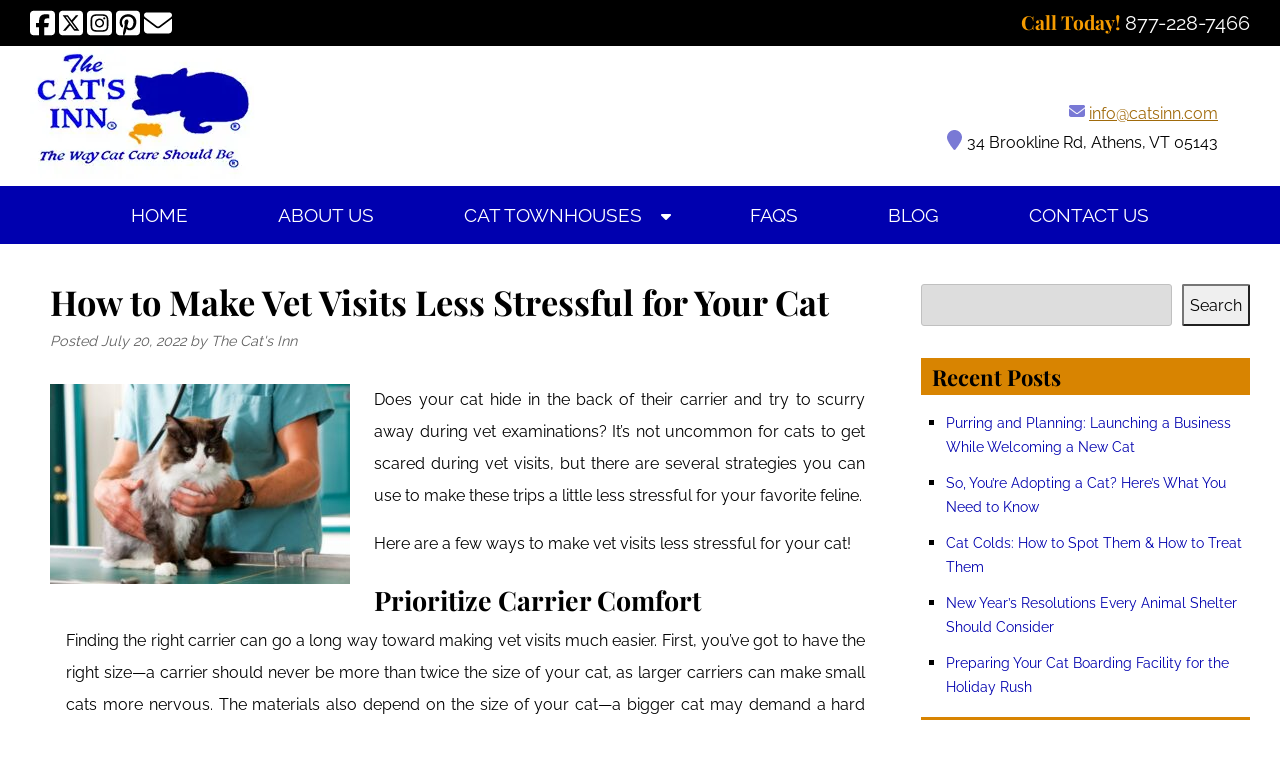

--- FILE ---
content_type: text/html; charset=UTF-8
request_url: https://catsinn.com/how-to-make-vet-visits-less-stressful-for-your-cat/
body_size: 34562
content:
<!doctype html>

<!--[if lt IE 7]><html lang="en-US" class="no-js lt-ie9 lt-ie8 lt-ie7"><![endif]-->
<!--[if (IE 7)&!(IEMobile)]><html lang="en-US" class="no-js lt-ie9 lt-ie8"><![endif]-->
<!--[if (IE 8)&!(IEMobile)]><html lang="en-US" class="no-js lt-ie9"><![endif]-->
<!--[if gt IE 8]><!--> <html lang="en-US" class="no-js"><!--<![endif]-->

	<head><meta charset="utf-8"><script>if(navigator.userAgent.match(/MSIE|Internet Explorer/i)||navigator.userAgent.match(/Trident\/7\..*?rv:11/i)){var href=document.location.href;if(!href.match(/[?&]nowprocket/)){if(href.indexOf("?")==-1){if(href.indexOf("#")==-1){document.location.href=href+"?nowprocket=1"}else{document.location.href=href.replace("#","?nowprocket=1#")}}else{if(href.indexOf("#")==-1){document.location.href=href+"&nowprocket=1"}else{document.location.href=href.replace("#","&nowprocket=1#")}}}}</script><script>(()=>{class RocketLazyLoadScripts{constructor(){this.v="2.0.4",this.userEvents=["keydown","keyup","mousedown","mouseup","mousemove","mouseover","mouseout","touchmove","touchstart","touchend","touchcancel","wheel","click","dblclick","input"],this.attributeEvents=["onblur","onclick","oncontextmenu","ondblclick","onfocus","onmousedown","onmouseenter","onmouseleave","onmousemove","onmouseout","onmouseover","onmouseup","onmousewheel","onscroll","onsubmit"]}async t(){this.i(),this.o(),/iP(ad|hone)/.test(navigator.userAgent)&&this.h(),this.u(),this.l(this),this.m(),this.k(this),this.p(this),this._(),await Promise.all([this.R(),this.L()]),this.lastBreath=Date.now(),this.S(this),this.P(),this.D(),this.O(),this.M(),await this.C(this.delayedScripts.normal),await this.C(this.delayedScripts.defer),await this.C(this.delayedScripts.async),await this.T(),await this.F(),await this.j(),await this.A(),window.dispatchEvent(new Event("rocket-allScriptsLoaded")),this.everythingLoaded=!0,this.lastTouchEnd&&await new Promise(t=>setTimeout(t,500-Date.now()+this.lastTouchEnd)),this.I(),this.H(),this.U(),this.W()}i(){this.CSPIssue=sessionStorage.getItem("rocketCSPIssue"),document.addEventListener("securitypolicyviolation",t=>{this.CSPIssue||"script-src-elem"!==t.violatedDirective||"data"!==t.blockedURI||(this.CSPIssue=!0,sessionStorage.setItem("rocketCSPIssue",!0))},{isRocket:!0})}o(){window.addEventListener("pageshow",t=>{this.persisted=t.persisted,this.realWindowLoadedFired=!0},{isRocket:!0}),window.addEventListener("pagehide",()=>{this.onFirstUserAction=null},{isRocket:!0})}h(){let t;function e(e){t=e}window.addEventListener("touchstart",e,{isRocket:!0}),window.addEventListener("touchend",function i(o){o.changedTouches[0]&&t.changedTouches[0]&&Math.abs(o.changedTouches[0].pageX-t.changedTouches[0].pageX)<10&&Math.abs(o.changedTouches[0].pageY-t.changedTouches[0].pageY)<10&&o.timeStamp-t.timeStamp<200&&(window.removeEventListener("touchstart",e,{isRocket:!0}),window.removeEventListener("touchend",i,{isRocket:!0}),"INPUT"===o.target.tagName&&"text"===o.target.type||(o.target.dispatchEvent(new TouchEvent("touchend",{target:o.target,bubbles:!0})),o.target.dispatchEvent(new MouseEvent("mouseover",{target:o.target,bubbles:!0})),o.target.dispatchEvent(new PointerEvent("click",{target:o.target,bubbles:!0,cancelable:!0,detail:1,clientX:o.changedTouches[0].clientX,clientY:o.changedTouches[0].clientY})),event.preventDefault()))},{isRocket:!0})}q(t){this.userActionTriggered||("mousemove"!==t.type||this.firstMousemoveIgnored?"keyup"===t.type||"mouseover"===t.type||"mouseout"===t.type||(this.userActionTriggered=!0,this.onFirstUserAction&&this.onFirstUserAction()):this.firstMousemoveIgnored=!0),"click"===t.type&&t.preventDefault(),t.stopPropagation(),t.stopImmediatePropagation(),"touchstart"===this.lastEvent&&"touchend"===t.type&&(this.lastTouchEnd=Date.now()),"click"===t.type&&(this.lastTouchEnd=0),this.lastEvent=t.type,t.composedPath&&t.composedPath()[0].getRootNode()instanceof ShadowRoot&&(t.rocketTarget=t.composedPath()[0]),this.savedUserEvents.push(t)}u(){this.savedUserEvents=[],this.userEventHandler=this.q.bind(this),this.userEvents.forEach(t=>window.addEventListener(t,this.userEventHandler,{passive:!1,isRocket:!0})),document.addEventListener("visibilitychange",this.userEventHandler,{isRocket:!0})}U(){this.userEvents.forEach(t=>window.removeEventListener(t,this.userEventHandler,{passive:!1,isRocket:!0})),document.removeEventListener("visibilitychange",this.userEventHandler,{isRocket:!0}),this.savedUserEvents.forEach(t=>{(t.rocketTarget||t.target).dispatchEvent(new window[t.constructor.name](t.type,t))})}m(){const t="return false",e=Array.from(this.attributeEvents,t=>"data-rocket-"+t),i="["+this.attributeEvents.join("],[")+"]",o="[data-rocket-"+this.attributeEvents.join("],[data-rocket-")+"]",s=(e,i,o)=>{o&&o!==t&&(e.setAttribute("data-rocket-"+i,o),e["rocket"+i]=new Function("event",o),e.setAttribute(i,t))};new MutationObserver(t=>{for(const n of t)"attributes"===n.type&&(n.attributeName.startsWith("data-rocket-")||this.everythingLoaded?n.attributeName.startsWith("data-rocket-")&&this.everythingLoaded&&this.N(n.target,n.attributeName.substring(12)):s(n.target,n.attributeName,n.target.getAttribute(n.attributeName))),"childList"===n.type&&n.addedNodes.forEach(t=>{if(t.nodeType===Node.ELEMENT_NODE)if(this.everythingLoaded)for(const i of[t,...t.querySelectorAll(o)])for(const t of i.getAttributeNames())e.includes(t)&&this.N(i,t.substring(12));else for(const e of[t,...t.querySelectorAll(i)])for(const t of e.getAttributeNames())this.attributeEvents.includes(t)&&s(e,t,e.getAttribute(t))})}).observe(document,{subtree:!0,childList:!0,attributeFilter:[...this.attributeEvents,...e]})}I(){this.attributeEvents.forEach(t=>{document.querySelectorAll("[data-rocket-"+t+"]").forEach(e=>{this.N(e,t)})})}N(t,e){const i=t.getAttribute("data-rocket-"+e);i&&(t.setAttribute(e,i),t.removeAttribute("data-rocket-"+e))}k(t){Object.defineProperty(HTMLElement.prototype,"onclick",{get(){return this.rocketonclick||null},set(e){this.rocketonclick=e,this.setAttribute(t.everythingLoaded?"onclick":"data-rocket-onclick","this.rocketonclick(event)")}})}S(t){function e(e,i){let o=e[i];e[i]=null,Object.defineProperty(e,i,{get:()=>o,set(s){t.everythingLoaded?o=s:e["rocket"+i]=o=s}})}e(document,"onreadystatechange"),e(window,"onload"),e(window,"onpageshow");try{Object.defineProperty(document,"readyState",{get:()=>t.rocketReadyState,set(e){t.rocketReadyState=e},configurable:!0}),document.readyState="loading"}catch(t){console.log("WPRocket DJE readyState conflict, bypassing")}}l(t){this.originalAddEventListener=EventTarget.prototype.addEventListener,this.originalRemoveEventListener=EventTarget.prototype.removeEventListener,this.savedEventListeners=[],EventTarget.prototype.addEventListener=function(e,i,o){o&&o.isRocket||!t.B(e,this)&&!t.userEvents.includes(e)||t.B(e,this)&&!t.userActionTriggered||e.startsWith("rocket-")||t.everythingLoaded?t.originalAddEventListener.call(this,e,i,o):(t.savedEventListeners.push({target:this,remove:!1,type:e,func:i,options:o}),"mouseenter"!==e&&"mouseleave"!==e||t.originalAddEventListener.call(this,e,t.savedUserEvents.push,o))},EventTarget.prototype.removeEventListener=function(e,i,o){o&&o.isRocket||!t.B(e,this)&&!t.userEvents.includes(e)||t.B(e,this)&&!t.userActionTriggered||e.startsWith("rocket-")||t.everythingLoaded?t.originalRemoveEventListener.call(this,e,i,o):t.savedEventListeners.push({target:this,remove:!0,type:e,func:i,options:o})}}J(t,e){this.savedEventListeners=this.savedEventListeners.filter(i=>{let o=i.type,s=i.target||window;return e!==o||t!==s||(this.B(o,s)&&(i.type="rocket-"+o),this.$(i),!1)})}H(){EventTarget.prototype.addEventListener=this.originalAddEventListener,EventTarget.prototype.removeEventListener=this.originalRemoveEventListener,this.savedEventListeners.forEach(t=>this.$(t))}$(t){t.remove?this.originalRemoveEventListener.call(t.target,t.type,t.func,t.options):this.originalAddEventListener.call(t.target,t.type,t.func,t.options)}p(t){let e;function i(e){return t.everythingLoaded?e:e.split(" ").map(t=>"load"===t||t.startsWith("load.")?"rocket-jquery-load":t).join(" ")}function o(o){function s(e){const s=o.fn[e];o.fn[e]=o.fn.init.prototype[e]=function(){return this[0]===window&&t.userActionTriggered&&("string"==typeof arguments[0]||arguments[0]instanceof String?arguments[0]=i(arguments[0]):"object"==typeof arguments[0]&&Object.keys(arguments[0]).forEach(t=>{const e=arguments[0][t];delete arguments[0][t],arguments[0][i(t)]=e})),s.apply(this,arguments),this}}if(o&&o.fn&&!t.allJQueries.includes(o)){const e={DOMContentLoaded:[],"rocket-DOMContentLoaded":[]};for(const t in e)document.addEventListener(t,()=>{e[t].forEach(t=>t())},{isRocket:!0});o.fn.ready=o.fn.init.prototype.ready=function(i){function s(){parseInt(o.fn.jquery)>2?setTimeout(()=>i.bind(document)(o)):i.bind(document)(o)}return"function"==typeof i&&(t.realDomReadyFired?!t.userActionTriggered||t.fauxDomReadyFired?s():e["rocket-DOMContentLoaded"].push(s):e.DOMContentLoaded.push(s)),o([])},s("on"),s("one"),s("off"),t.allJQueries.push(o)}e=o}t.allJQueries=[],o(window.jQuery),Object.defineProperty(window,"jQuery",{get:()=>e,set(t){o(t)}})}P(){const t=new Map;document.write=document.writeln=function(e){const i=document.currentScript,o=document.createRange(),s=i.parentElement;let n=t.get(i);void 0===n&&(n=i.nextSibling,t.set(i,n));const c=document.createDocumentFragment();o.setStart(c,0),c.appendChild(o.createContextualFragment(e)),s.insertBefore(c,n)}}async R(){return new Promise(t=>{this.userActionTriggered?t():this.onFirstUserAction=t})}async L(){return new Promise(t=>{document.addEventListener("DOMContentLoaded",()=>{this.realDomReadyFired=!0,t()},{isRocket:!0})})}async j(){return this.realWindowLoadedFired?Promise.resolve():new Promise(t=>{window.addEventListener("load",t,{isRocket:!0})})}M(){this.pendingScripts=[];this.scriptsMutationObserver=new MutationObserver(t=>{for(const e of t)e.addedNodes.forEach(t=>{"SCRIPT"!==t.tagName||t.noModule||t.isWPRocket||this.pendingScripts.push({script:t,promise:new Promise(e=>{const i=()=>{const i=this.pendingScripts.findIndex(e=>e.script===t);i>=0&&this.pendingScripts.splice(i,1),e()};t.addEventListener("load",i,{isRocket:!0}),t.addEventListener("error",i,{isRocket:!0}),setTimeout(i,1e3)})})})}),this.scriptsMutationObserver.observe(document,{childList:!0,subtree:!0})}async F(){await this.X(),this.pendingScripts.length?(await this.pendingScripts[0].promise,await this.F()):this.scriptsMutationObserver.disconnect()}D(){this.delayedScripts={normal:[],async:[],defer:[]},document.querySelectorAll("script[type$=rocketlazyloadscript]").forEach(t=>{t.hasAttribute("data-rocket-src")?t.hasAttribute("async")&&!1!==t.async?this.delayedScripts.async.push(t):t.hasAttribute("defer")&&!1!==t.defer||"module"===t.getAttribute("data-rocket-type")?this.delayedScripts.defer.push(t):this.delayedScripts.normal.push(t):this.delayedScripts.normal.push(t)})}async _(){await this.L();let t=[];document.querySelectorAll("script[type$=rocketlazyloadscript][data-rocket-src]").forEach(e=>{let i=e.getAttribute("data-rocket-src");if(i&&!i.startsWith("data:")){i.startsWith("//")&&(i=location.protocol+i);try{const o=new URL(i).origin;o!==location.origin&&t.push({src:o,crossOrigin:e.crossOrigin||"module"===e.getAttribute("data-rocket-type")})}catch(t){}}}),t=[...new Map(t.map(t=>[JSON.stringify(t),t])).values()],this.Y(t,"preconnect")}async G(t){if(await this.K(),!0!==t.noModule||!("noModule"in HTMLScriptElement.prototype))return new Promise(e=>{let i;function o(){(i||t).setAttribute("data-rocket-status","executed"),e()}try{if(navigator.userAgent.includes("Firefox/")||""===navigator.vendor||this.CSPIssue)i=document.createElement("script"),[...t.attributes].forEach(t=>{let e=t.nodeName;"type"!==e&&("data-rocket-type"===e&&(e="type"),"data-rocket-src"===e&&(e="src"),i.setAttribute(e,t.nodeValue))}),t.text&&(i.text=t.text),t.nonce&&(i.nonce=t.nonce),i.hasAttribute("src")?(i.addEventListener("load",o,{isRocket:!0}),i.addEventListener("error",()=>{i.setAttribute("data-rocket-status","failed-network"),e()},{isRocket:!0}),setTimeout(()=>{i.isConnected||e()},1)):(i.text=t.text,o()),i.isWPRocket=!0,t.parentNode.replaceChild(i,t);else{const i=t.getAttribute("data-rocket-type"),s=t.getAttribute("data-rocket-src");i?(t.type=i,t.removeAttribute("data-rocket-type")):t.removeAttribute("type"),t.addEventListener("load",o,{isRocket:!0}),t.addEventListener("error",i=>{this.CSPIssue&&i.target.src.startsWith("data:")?(console.log("WPRocket: CSP fallback activated"),t.removeAttribute("src"),this.G(t).then(e)):(t.setAttribute("data-rocket-status","failed-network"),e())},{isRocket:!0}),s?(t.fetchPriority="high",t.removeAttribute("data-rocket-src"),t.src=s):t.src="data:text/javascript;base64,"+window.btoa(unescape(encodeURIComponent(t.text)))}}catch(i){t.setAttribute("data-rocket-status","failed-transform"),e()}});t.setAttribute("data-rocket-status","skipped")}async C(t){const e=t.shift();return e?(e.isConnected&&await this.G(e),this.C(t)):Promise.resolve()}O(){this.Y([...this.delayedScripts.normal,...this.delayedScripts.defer,...this.delayedScripts.async],"preload")}Y(t,e){this.trash=this.trash||[];let i=!0;var o=document.createDocumentFragment();t.forEach(t=>{const s=t.getAttribute&&t.getAttribute("data-rocket-src")||t.src;if(s&&!s.startsWith("data:")){const n=document.createElement("link");n.href=s,n.rel=e,"preconnect"!==e&&(n.as="script",n.fetchPriority=i?"high":"low"),t.getAttribute&&"module"===t.getAttribute("data-rocket-type")&&(n.crossOrigin=!0),t.crossOrigin&&(n.crossOrigin=t.crossOrigin),t.integrity&&(n.integrity=t.integrity),t.nonce&&(n.nonce=t.nonce),o.appendChild(n),this.trash.push(n),i=!1}}),document.head.appendChild(o)}W(){this.trash.forEach(t=>t.remove())}async T(){try{document.readyState="interactive"}catch(t){}this.fauxDomReadyFired=!0;try{await this.K(),this.J(document,"readystatechange"),document.dispatchEvent(new Event("rocket-readystatechange")),await this.K(),document.rocketonreadystatechange&&document.rocketonreadystatechange(),await this.K(),this.J(document,"DOMContentLoaded"),document.dispatchEvent(new Event("rocket-DOMContentLoaded")),await this.K(),this.J(window,"DOMContentLoaded"),window.dispatchEvent(new Event("rocket-DOMContentLoaded"))}catch(t){console.error(t)}}async A(){try{document.readyState="complete"}catch(t){}try{await this.K(),this.J(document,"readystatechange"),document.dispatchEvent(new Event("rocket-readystatechange")),await this.K(),document.rocketonreadystatechange&&document.rocketonreadystatechange(),await this.K(),this.J(window,"load"),window.dispatchEvent(new Event("rocket-load")),await this.K(),window.rocketonload&&window.rocketonload(),await this.K(),this.allJQueries.forEach(t=>t(window).trigger("rocket-jquery-load")),await this.K(),this.J(window,"pageshow");const t=new Event("rocket-pageshow");t.persisted=this.persisted,window.dispatchEvent(t),await this.K(),window.rocketonpageshow&&window.rocketonpageshow({persisted:this.persisted})}catch(t){console.error(t)}}async K(){Date.now()-this.lastBreath>45&&(await this.X(),this.lastBreath=Date.now())}async X(){return document.hidden?new Promise(t=>setTimeout(t)):new Promise(t=>requestAnimationFrame(t))}B(t,e){return e===document&&"readystatechange"===t||(e===document&&"DOMContentLoaded"===t||(e===window&&"DOMContentLoaded"===t||(e===window&&"load"===t||e===window&&"pageshow"===t)))}static run(){(new RocketLazyLoadScripts).t()}}RocketLazyLoadScripts.run()})();</script>
		

				<meta http-equiv="X-UA-Compatible" content="IE=edge">

		<title>How to Make Vet Visits Less Stressful for Your Cat - The Cats Inn</title>
<link data-rocket-preload as="style" href="https://fonts.googleapis.com/css2?family=Raleway&#038;family=Playfair+Display:wght@400;700&#038;family=Playfair+Display&#038;display=swap" rel="preload">
<link href="https://fonts.googleapis.com/css2?family=Raleway&#038;family=Playfair+Display:wght@400;700&#038;family=Playfair+Display&#038;display=swap" media="print" onload="this.media=&#039;all&#039;" rel="stylesheet">
<noscript><link rel="stylesheet" href="https://fonts.googleapis.com/css2?family=Raleway&#038;family=Playfair+Display:wght@400;700&#038;family=Playfair+Display&#038;display=swap"></noscript>
<link crossorigin data-rocket-preload as="font" href="https://fonts.gstatic.com/s/playfairdisplay/v37/nuFiD-vYSZviVYUb_rj3ij__anPXDTzYgA.woff2" rel="preload">
<link crossorigin data-rocket-preload as="font" href="https://fonts.gstatic.com/s/raleway/v34/1Ptxg8zYS_SKggPN4iEgvnHyvveLxVvaorCIPrE.woff2" rel="preload">
<link crossorigin data-rocket-preload as="font" href="https://use.fontawesome.com/releases/v6.5.1/webfonts/fa-brands-400.woff2" rel="preload">
<style id="wpr-usedcss">img:is([sizes=auto i],[sizes^="auto," i]){contain-intrinsic-size:3000px 1500px}img.emoji{display:inline!important;border:none!important;box-shadow:none!important;height:1em!important;width:1em!important;margin:0 .07em!important;vertical-align:-.1em!important;background:0 0!important;padding:0!important}:where(.wp-block-button__link){border-radius:9999px;box-shadow:none;padding:calc(.667em + 2px) calc(1.333em + 2px);text-decoration:none}:root :where(.wp-block-button .wp-block-button__link.is-style-outline),:root :where(.wp-block-button.is-style-outline>.wp-block-button__link){border:2px solid;padding:.667em 1.333em}:root :where(.wp-block-button .wp-block-button__link.is-style-outline:not(.has-text-color)),:root :where(.wp-block-button.is-style-outline>.wp-block-button__link:not(.has-text-color)){color:currentColor}:root :where(.wp-block-button .wp-block-button__link.is-style-outline:not(.has-background)),:root :where(.wp-block-button.is-style-outline>.wp-block-button__link:not(.has-background)){background-color:initial;background-image:none}:where(.wp-block-calendar table:not(.has-background) th){background:#ddd}:where(.wp-block-columns){margin-bottom:1.75em}:where(.wp-block-columns.has-background){padding:1.25em 2.375em}:where(.wp-block-post-comments input[type=submit]){border:none}.wp-block-cover{align-items:center;background-position:50%;box-sizing:border-box;display:flex;justify-content:center;min-height:430px;overflow:hidden;overflow:clip;padding:1em;position:relative}.wp-block-cover.alignleft{max-width:420px;width:100%}.wp-block-cover.alignleft{display:flex}.wp-block-cover.has-parallax{background-attachment:fixed;background-repeat:no-repeat;background-size:cover}@supports (-webkit-touch-callout:inherit){.wp-block-cover.has-parallax{background-attachment:scroll}}@media (prefers-reduced-motion:reduce){.wp-block-cover.has-parallax{background-attachment:scroll}}:where(.wp-block-cover-image:not(.has-text-color)),:where(.wp-block-cover:not(.has-text-color)){color:#fff}:where(.wp-block-cover-image.is-light:not(.has-text-color)),:where(.wp-block-cover.is-light:not(.has-text-color)){color:#000}:root :where(.wp-block-cover h1:not(.has-text-color)),:root :where(.wp-block-cover h2:not(.has-text-color)),:root :where(.wp-block-cover h3:not(.has-text-color)),:root :where(.wp-block-cover h4:not(.has-text-color)),:root :where(.wp-block-cover h5:not(.has-text-color)),:root :where(.wp-block-cover h6:not(.has-text-color)),:root :where(.wp-block-cover p:not(.has-text-color)){color:inherit}:where(.wp-block-file){margin-bottom:1.5em}:where(.wp-block-file__button){border-radius:2em;display:inline-block;padding:.5em 1em}:where(.wp-block-file__button):is(a):active,:where(.wp-block-file__button):is(a):focus,:where(.wp-block-file__button):is(a):hover,:where(.wp-block-file__button):is(a):visited{box-shadow:none;color:#fff;opacity:.85;text-decoration:none}.wp-block-group{box-sizing:border-box}:where(.wp-block-group.wp-block-group-is-layout-constrained){position:relative}:root :where(.wp-block-image.is-style-rounded img,.wp-block-image .is-style-rounded img){border-radius:9999px}ol.wp-block-latest-comments{box-sizing:border-box;margin-left:0}:where(.wp-block-latest-comments:not([style*=line-height] .wp-block-latest-comments__comment)){line-height:1.1}:where(.wp-block-latest-comments:not([style*=line-height] .wp-block-latest-comments__comment-excerpt p)){line-height:1.8}.wp-block-latest-comments .wp-block-latest-comments{padding-left:0}.wp-block-latest-comments__comment{list-style:none;margin-bottom:1em}.wp-block-latest-posts{box-sizing:border-box}.wp-block-latest-posts.alignleft{margin-right:2em}.wp-block-latest-posts.wp-block-latest-posts__list{list-style:none}.wp-block-latest-posts.wp-block-latest-posts__list li{clear:both;overflow-wrap:break-word}:root :where(.wp-block-latest-posts.is-grid){padding:0}:root :where(.wp-block-latest-posts.wp-block-latest-posts__list){padding-left:0}ol,ul{box-sizing:border-box}:root :where(.wp-block-list.has-background){padding:1.25em 2.375em}:where(.wp-block-navigation.has-background .wp-block-navigation-item a:not(.wp-element-button)),:where(.wp-block-navigation.has-background .wp-block-navigation-submenu a:not(.wp-element-button)){padding:.5em 1em}:where(.wp-block-navigation .wp-block-navigation__submenu-container .wp-block-navigation-item a:not(.wp-element-button)),:where(.wp-block-navigation .wp-block-navigation__submenu-container .wp-block-navigation-submenu a:not(.wp-element-button)),:where(.wp-block-navigation .wp-block-navigation__submenu-container .wp-block-navigation-submenu button.wp-block-navigation-item__content),:where(.wp-block-navigation .wp-block-navigation__submenu-container .wp-block-pages-list__item button.wp-block-navigation-item__content){padding:.5em 1em}:root :where(p.has-background){padding:1.25em 2.375em}:where(p.has-text-color:not(.has-link-color)) a{color:inherit}:where(.wp-block-post-comments-form) input:not([type=submit]),:where(.wp-block-post-comments-form) textarea{border:1px solid #949494;font-family:inherit;font-size:1em}:where(.wp-block-post-comments-form) input:where(:not([type=submit]):not([type=checkbox])),:where(.wp-block-post-comments-form) textarea{padding:calc(.667em + 2px)}:where(.wp-block-post-excerpt){box-sizing:border-box;margin-bottom:var(--wp--style--block-gap);margin-top:var(--wp--style--block-gap)}:where(.wp-block-preformatted.has-background){padding:1.25em 2.375em}.wp-block-search__button{margin-left:10px;word-break:normal}.wp-block-search__button svg{height:1.25em;min-height:24px;min-width:24px;width:1.25em;fill:currentColor;vertical-align:text-bottom}:where(.wp-block-search__button){border:1px solid #ccc;padding:6px 10px}.wp-block-search__inside-wrapper{display:flex;flex:auto;flex-wrap:nowrap;max-width:100%}.wp-block-search__label{width:100%}.wp-block-search__input{appearance:none;border:1px solid #949494;flex-grow:1;margin-left:0;margin-right:0;min-width:3rem;padding:8px;text-decoration:unset!important}:where(.wp-block-search__input){font-family:inherit;font-size:inherit;font-style:inherit;font-weight:inherit;letter-spacing:inherit;line-height:inherit;text-transform:inherit}:where(.wp-block-search__button-inside .wp-block-search__inside-wrapper){border:1px solid #949494;box-sizing:border-box;padding:4px}:where(.wp-block-search__button-inside .wp-block-search__inside-wrapper) .wp-block-search__input{border:none;border-radius:0;padding:0 4px}:where(.wp-block-search__button-inside .wp-block-search__inside-wrapper) .wp-block-search__input:focus{outline:0}:where(.wp-block-search__button-inside .wp-block-search__inside-wrapper) :where(.wp-block-search__button){padding:4px 8px}:root :where(.wp-block-separator.is-style-dots){height:auto;line-height:1;text-align:center}:root :where(.wp-block-separator.is-style-dots):before{color:currentColor;content:"···";font-family:serif;font-size:1.5em;letter-spacing:2em;padding-left:2em}:root :where(.wp-block-site-logo.is-style-rounded){border-radius:9999px}:where(.wp-block-social-links:not(.is-style-logos-only)) .wp-social-link{background-color:#f0f0f0;color:#444}:where(.wp-block-social-links:not(.is-style-logos-only)) .wp-social-link-amazon{background-color:#f90;color:#fff}:where(.wp-block-social-links:not(.is-style-logos-only)) .wp-social-link-bandcamp{background-color:#1ea0c3;color:#fff}:where(.wp-block-social-links:not(.is-style-logos-only)) .wp-social-link-behance{background-color:#0757fe;color:#fff}:where(.wp-block-social-links:not(.is-style-logos-only)) .wp-social-link-bluesky{background-color:#0a7aff;color:#fff}:where(.wp-block-social-links:not(.is-style-logos-only)) .wp-social-link-codepen{background-color:#1e1f26;color:#fff}:where(.wp-block-social-links:not(.is-style-logos-only)) .wp-social-link-deviantart{background-color:#02e49b;color:#fff}:where(.wp-block-social-links:not(.is-style-logos-only)) .wp-social-link-dribbble{background-color:#e94c89;color:#fff}:where(.wp-block-social-links:not(.is-style-logos-only)) .wp-social-link-dropbox{background-color:#4280ff;color:#fff}:where(.wp-block-social-links:not(.is-style-logos-only)) .wp-social-link-etsy{background-color:#f45800;color:#fff}:where(.wp-block-social-links:not(.is-style-logos-only)) .wp-social-link-facebook{background-color:#0866ff;color:#fff}:where(.wp-block-social-links:not(.is-style-logos-only)) .wp-social-link-fivehundredpx{background-color:#000;color:#fff}:where(.wp-block-social-links:not(.is-style-logos-only)) .wp-social-link-flickr{background-color:#0461dd;color:#fff}:where(.wp-block-social-links:not(.is-style-logos-only)) .wp-social-link-foursquare{background-color:#e65678;color:#fff}:where(.wp-block-social-links:not(.is-style-logos-only)) .wp-social-link-github{background-color:#24292d;color:#fff}:where(.wp-block-social-links:not(.is-style-logos-only)) .wp-social-link-goodreads{background-color:#eceadd;color:#382110}:where(.wp-block-social-links:not(.is-style-logos-only)) .wp-social-link-google{background-color:#ea4434;color:#fff}:where(.wp-block-social-links:not(.is-style-logos-only)) .wp-social-link-gravatar{background-color:#1d4fc4;color:#fff}:where(.wp-block-social-links:not(.is-style-logos-only)) .wp-social-link-instagram{background-color:#f00075;color:#fff}:where(.wp-block-social-links:not(.is-style-logos-only)) .wp-social-link-lastfm{background-color:#e21b24;color:#fff}:where(.wp-block-social-links:not(.is-style-logos-only)) .wp-social-link-linkedin{background-color:#0d66c2;color:#fff}:where(.wp-block-social-links:not(.is-style-logos-only)) .wp-social-link-mastodon{background-color:#3288d4;color:#fff}:where(.wp-block-social-links:not(.is-style-logos-only)) .wp-social-link-medium{background-color:#000;color:#fff}:where(.wp-block-social-links:not(.is-style-logos-only)) .wp-social-link-meetup{background-color:#f6405f;color:#fff}:where(.wp-block-social-links:not(.is-style-logos-only)) .wp-social-link-patreon{background-color:#000;color:#fff}:where(.wp-block-social-links:not(.is-style-logos-only)) .wp-social-link-pinterest{background-color:#e60122;color:#fff}:where(.wp-block-social-links:not(.is-style-logos-only)) .wp-social-link-pocket{background-color:#ef4155;color:#fff}:where(.wp-block-social-links:not(.is-style-logos-only)) .wp-social-link-reddit{background-color:#ff4500;color:#fff}:where(.wp-block-social-links:not(.is-style-logos-only)) .wp-social-link-skype{background-color:#0478d7;color:#fff}:where(.wp-block-social-links:not(.is-style-logos-only)) .wp-social-link-snapchat{background-color:#fefc00;color:#fff;stroke:#000}:where(.wp-block-social-links:not(.is-style-logos-only)) .wp-social-link-soundcloud{background-color:#ff5600;color:#fff}:where(.wp-block-social-links:not(.is-style-logos-only)) .wp-social-link-spotify{background-color:#1bd760;color:#fff}:where(.wp-block-social-links:not(.is-style-logos-only)) .wp-social-link-telegram{background-color:#2aabee;color:#fff}:where(.wp-block-social-links:not(.is-style-logos-only)) .wp-social-link-threads{background-color:#000;color:#fff}:where(.wp-block-social-links:not(.is-style-logos-only)) .wp-social-link-tiktok{background-color:#000;color:#fff}:where(.wp-block-social-links:not(.is-style-logos-only)) .wp-social-link-tumblr{background-color:#011835;color:#fff}:where(.wp-block-social-links:not(.is-style-logos-only)) .wp-social-link-twitch{background-color:#6440a4;color:#fff}:where(.wp-block-social-links:not(.is-style-logos-only)) .wp-social-link-twitter{background-color:#1da1f2;color:#fff}:where(.wp-block-social-links:not(.is-style-logos-only)) .wp-social-link-vimeo{background-color:#1eb7ea;color:#fff}:where(.wp-block-social-links:not(.is-style-logos-only)) .wp-social-link-vk{background-color:#4680c2;color:#fff}:where(.wp-block-social-links:not(.is-style-logos-only)) .wp-social-link-wordpress{background-color:#3499cd;color:#fff}:where(.wp-block-social-links:not(.is-style-logos-only)) .wp-social-link-whatsapp{background-color:#25d366;color:#fff}:where(.wp-block-social-links:not(.is-style-logos-only)) .wp-social-link-x{background-color:#000;color:#fff}:where(.wp-block-social-links:not(.is-style-logos-only)) .wp-social-link-yelp{background-color:#d32422;color:#fff}:where(.wp-block-social-links:not(.is-style-logos-only)) .wp-social-link-youtube{background-color:red;color:#fff}:where(.wp-block-social-links.is-style-logos-only) .wp-social-link{background:0 0}:where(.wp-block-social-links.is-style-logos-only) .wp-social-link svg{height:1.25em;width:1.25em}:where(.wp-block-social-links.is-style-logos-only) .wp-social-link-amazon{color:#f90}:where(.wp-block-social-links.is-style-logos-only) .wp-social-link-bandcamp{color:#1ea0c3}:where(.wp-block-social-links.is-style-logos-only) .wp-social-link-behance{color:#0757fe}:where(.wp-block-social-links.is-style-logos-only) .wp-social-link-bluesky{color:#0a7aff}:where(.wp-block-social-links.is-style-logos-only) .wp-social-link-codepen{color:#1e1f26}:where(.wp-block-social-links.is-style-logos-only) .wp-social-link-deviantart{color:#02e49b}:where(.wp-block-social-links.is-style-logos-only) .wp-social-link-dribbble{color:#e94c89}:where(.wp-block-social-links.is-style-logos-only) .wp-social-link-dropbox{color:#4280ff}:where(.wp-block-social-links.is-style-logos-only) .wp-social-link-etsy{color:#f45800}:where(.wp-block-social-links.is-style-logos-only) .wp-social-link-facebook{color:#0866ff}:where(.wp-block-social-links.is-style-logos-only) .wp-social-link-fivehundredpx{color:#000}:where(.wp-block-social-links.is-style-logos-only) .wp-social-link-flickr{color:#0461dd}:where(.wp-block-social-links.is-style-logos-only) .wp-social-link-foursquare{color:#e65678}:where(.wp-block-social-links.is-style-logos-only) .wp-social-link-github{color:#24292d}:where(.wp-block-social-links.is-style-logos-only) .wp-social-link-goodreads{color:#382110}:where(.wp-block-social-links.is-style-logos-only) .wp-social-link-google{color:#ea4434}:where(.wp-block-social-links.is-style-logos-only) .wp-social-link-gravatar{color:#1d4fc4}:where(.wp-block-social-links.is-style-logos-only) .wp-social-link-instagram{color:#f00075}:where(.wp-block-social-links.is-style-logos-only) .wp-social-link-lastfm{color:#e21b24}:where(.wp-block-social-links.is-style-logos-only) .wp-social-link-linkedin{color:#0d66c2}:where(.wp-block-social-links.is-style-logos-only) .wp-social-link-mastodon{color:#3288d4}:where(.wp-block-social-links.is-style-logos-only) .wp-social-link-medium{color:#000}:where(.wp-block-social-links.is-style-logos-only) .wp-social-link-meetup{color:#f6405f}:where(.wp-block-social-links.is-style-logos-only) .wp-social-link-patreon{color:#000}:where(.wp-block-social-links.is-style-logos-only) .wp-social-link-pinterest{color:#e60122}:where(.wp-block-social-links.is-style-logos-only) .wp-social-link-pocket{color:#ef4155}:where(.wp-block-social-links.is-style-logos-only) .wp-social-link-reddit{color:#ff4500}:where(.wp-block-social-links.is-style-logos-only) .wp-social-link-skype{color:#0478d7}:where(.wp-block-social-links.is-style-logos-only) .wp-social-link-snapchat{color:#fff;stroke:#000}:where(.wp-block-social-links.is-style-logos-only) .wp-social-link-soundcloud{color:#ff5600}:where(.wp-block-social-links.is-style-logos-only) .wp-social-link-spotify{color:#1bd760}:where(.wp-block-social-links.is-style-logos-only) .wp-social-link-telegram{color:#2aabee}:where(.wp-block-social-links.is-style-logos-only) .wp-social-link-threads{color:#000}:where(.wp-block-social-links.is-style-logos-only) .wp-social-link-tiktok{color:#000}:where(.wp-block-social-links.is-style-logos-only) .wp-social-link-tumblr{color:#011835}:where(.wp-block-social-links.is-style-logos-only) .wp-social-link-twitch{color:#6440a4}:where(.wp-block-social-links.is-style-logos-only) .wp-social-link-twitter{color:#1da1f2}:where(.wp-block-social-links.is-style-logos-only) .wp-social-link-vimeo{color:#1eb7ea}:where(.wp-block-social-links.is-style-logos-only) .wp-social-link-vk{color:#4680c2}:where(.wp-block-social-links.is-style-logos-only) .wp-social-link-whatsapp{color:#25d366}:where(.wp-block-social-links.is-style-logos-only) .wp-social-link-wordpress{color:#3499cd}:where(.wp-block-social-links.is-style-logos-only) .wp-social-link-x{color:#000}:where(.wp-block-social-links.is-style-logos-only) .wp-social-link-yelp{color:#d32422}:where(.wp-block-social-links.is-style-logos-only) .wp-social-link-youtube{color:red}:root :where(.wp-block-social-links .wp-social-link a){padding:.25em}:root :where(.wp-block-social-links.is-style-logos-only .wp-social-link a){padding:0}:root :where(.wp-block-social-links.is-style-pill-shape .wp-social-link a){padding-left:.66667em;padding-right:.66667em}:root :where(.wp-block-tag-cloud.is-style-outline){display:flex;flex-wrap:wrap;gap:1ch}:root :where(.wp-block-tag-cloud.is-style-outline a){border:1px solid;font-size:unset!important;margin-right:0;padding:1ch 2ch;text-decoration:none!important}:root :where(.wp-block-table-of-contents){box-sizing:border-box}:where(.wp-block-term-description){box-sizing:border-box;margin-bottom:var(--wp--style--block-gap);margin-top:var(--wp--style--block-gap)}:where(pre.wp-block-verse){font-family:inherit}.entry-content{counter-reset:footnotes}.wp-element-button{cursor:pointer}:root{--wp--preset--font-size--normal:16px;--wp--preset--font-size--huge:42px}.screen-reader-text{border:0;clip:rect(1px,1px,1px,1px);clip-path:inset(50%);height:1px;margin:-1px;overflow:hidden;padding:0;position:absolute;width:1px;word-wrap:normal!important}.screen-reader-text:focus{background-color:#ddd;clip:auto!important;clip-path:none;color:#444;display:block;font-size:1em;height:auto;left:5px;line-height:normal;padding:15px 23px 14px;text-decoration:none;top:5px;width:auto;z-index:100000}html :where(.has-border-color){border-style:solid}html :where([style*=border-top-color]){border-top-style:solid}html :where([style*=border-right-color]){border-right-style:solid}html :where([style*=border-bottom-color]){border-bottom-style:solid}html :where([style*=border-left-color]){border-left-style:solid}html :where([style*=border-width]){border-style:solid}html :where([style*=border-top-width]){border-top-style:solid}html :where([style*=border-right-width]){border-right-style:solid}html :where([style*=border-bottom-width]){border-bottom-style:solid}html :where([style*=border-left-width]){border-left-style:solid}html :where(img[class*=wp-image-]){height:auto;max-width:100%}:where(figure){margin:0 0 1em}html :where(.is-position-sticky){--wp-admin--admin-bar--position-offset:var(--wp-admin--admin-bar--height,0px)}:root{--wp--preset--aspect-ratio--square:1;--wp--preset--aspect-ratio--4-3:4/3;--wp--preset--aspect-ratio--3-4:3/4;--wp--preset--aspect-ratio--3-2:3/2;--wp--preset--aspect-ratio--2-3:2/3;--wp--preset--aspect-ratio--16-9:16/9;--wp--preset--aspect-ratio--9-16:9/16;--wp--preset--color--black:#000000;--wp--preset--color--cyan-bluish-gray:#abb8c3;--wp--preset--color--white:#ffffff;--wp--preset--color--pale-pink:#f78da7;--wp--preset--color--vivid-red:#cf2e2e;--wp--preset--color--luminous-vivid-orange:#ff6900;--wp--preset--color--luminous-vivid-amber:#fcb900;--wp--preset--color--light-green-cyan:#7bdcb5;--wp--preset--color--vivid-green-cyan:#00d084;--wp--preset--color--pale-cyan-blue:#8ed1fc;--wp--preset--color--vivid-cyan-blue:#0693e3;--wp--preset--color--vivid-purple:#9b51e0;--wp--preset--gradient--vivid-cyan-blue-to-vivid-purple:linear-gradient(135deg,rgba(6, 147, 227, 1) 0%,rgb(155, 81, 224) 100%);--wp--preset--gradient--light-green-cyan-to-vivid-green-cyan:linear-gradient(135deg,rgb(122, 220, 180) 0%,rgb(0, 208, 130) 100%);--wp--preset--gradient--luminous-vivid-amber-to-luminous-vivid-orange:linear-gradient(135deg,rgba(252, 185, 0, 1) 0%,rgba(255, 105, 0, 1) 100%);--wp--preset--gradient--luminous-vivid-orange-to-vivid-red:linear-gradient(135deg,rgba(255, 105, 0, 1) 0%,rgb(207, 46, 46) 100%);--wp--preset--gradient--very-light-gray-to-cyan-bluish-gray:linear-gradient(135deg,rgb(238, 238, 238) 0%,rgb(169, 184, 195) 100%);--wp--preset--gradient--cool-to-warm-spectrum:linear-gradient(135deg,rgb(74, 234, 220) 0%,rgb(151, 120, 209) 20%,rgb(207, 42, 186) 40%,rgb(238, 44, 130) 60%,rgb(251, 105, 98) 80%,rgb(254, 248, 76) 100%);--wp--preset--gradient--blush-light-purple:linear-gradient(135deg,rgb(255, 206, 236) 0%,rgb(152, 150, 240) 100%);--wp--preset--gradient--blush-bordeaux:linear-gradient(135deg,rgb(254, 205, 165) 0%,rgb(254, 45, 45) 50%,rgb(107, 0, 62) 100%);--wp--preset--gradient--luminous-dusk:linear-gradient(135deg,rgb(255, 203, 112) 0%,rgb(199, 81, 192) 50%,rgb(65, 88, 208) 100%);--wp--preset--gradient--pale-ocean:linear-gradient(135deg,rgb(255, 245, 203) 0%,rgb(182, 227, 212) 50%,rgb(51, 167, 181) 100%);--wp--preset--gradient--electric-grass:linear-gradient(135deg,rgb(202, 248, 128) 0%,rgb(113, 206, 126) 100%);--wp--preset--gradient--midnight:linear-gradient(135deg,rgb(2, 3, 129) 0%,rgb(40, 116, 252) 100%);--wp--preset--font-size--small:13px;--wp--preset--font-size--medium:20px;--wp--preset--font-size--large:36px;--wp--preset--font-size--x-large:42px;--wp--preset--spacing--20:0.44rem;--wp--preset--spacing--30:0.67rem;--wp--preset--spacing--40:1rem;--wp--preset--spacing--50:1.5rem;--wp--preset--spacing--60:2.25rem;--wp--preset--spacing--70:3.38rem;--wp--preset--spacing--80:5.06rem;--wp--preset--shadow--natural:6px 6px 9px rgba(0, 0, 0, .2);--wp--preset--shadow--deep:12px 12px 50px rgba(0, 0, 0, .4);--wp--preset--shadow--sharp:6px 6px 0px rgba(0, 0, 0, .2);--wp--preset--shadow--outlined:6px 6px 0px -3px rgba(255, 255, 255, 1),6px 6px rgba(0, 0, 0, 1);--wp--preset--shadow--crisp:6px 6px 0px rgba(0, 0, 0, 1)}:where(.is-layout-flex){gap:.5em}:where(.is-layout-grid){gap:.5em}:where(.wp-block-post-template.is-layout-flex){gap:1.25em}:where(.wp-block-post-template.is-layout-grid){gap:1.25em}:where(.wp-block-columns.is-layout-flex){gap:2em}:where(.wp-block-columns.is-layout-grid){gap:2em}:root :where(.wp-block-pullquote){font-size:1.5em;line-height:1.6}@font-face{font-family:'Playfair Display';font-style:normal;font-weight:400;font-display:swap;src:url(https://fonts.gstatic.com/s/playfairdisplay/v37/nuFiD-vYSZviVYUb_rj3ij__anPXDTzYgA.woff2) format('woff2');unicode-range:U+0000-00FF,U+0131,U+0152-0153,U+02BB-02BC,U+02C6,U+02DA,U+02DC,U+0304,U+0308,U+0329,U+2000-206F,U+20AC,U+2122,U+2191,U+2193,U+2212,U+2215,U+FEFF,U+FFFD}@font-face{font-family:'Playfair Display';font-style:normal;font-weight:700;font-display:swap;src:url(https://fonts.gstatic.com/s/playfairdisplay/v37/nuFiD-vYSZviVYUb_rj3ij__anPXDTzYgA.woff2) format('woff2');unicode-range:U+0000-00FF,U+0131,U+0152-0153,U+02BB-02BC,U+02C6,U+02DA,U+02DC,U+0304,U+0308,U+0329,U+2000-206F,U+20AC,U+2122,U+2191,U+2193,U+2212,U+2215,U+FEFF,U+FFFD}@font-face{font-family:Raleway;font-style:normal;font-weight:400;font-display:swap;src:url(https://fonts.gstatic.com/s/raleway/v34/1Ptxg8zYS_SKggPN4iEgvnHyvveLxVvaorCIPrE.woff2) format('woff2');unicode-range:U+0000-00FF,U+0131,U+0152-0153,U+02BB-02BC,U+02C6,U+02DA,U+02DC,U+0304,U+0308,U+0329,U+2000-206F,U+20AC,U+2122,U+2191,U+2193,U+2212,U+2215,U+FEFF,U+FFFD}:root{--shiftnav-panel-width:clamp(min(290px,calc(100vw - 48px)), min(calc(100vw - 48px), 600px), 100vw);--shiftnav-toggle-bar-height:48px}.shiftnav,.shiftnav *,.shiftnav-toggle,.shiftnav-toggle *{-webkit-box-sizing:border-box;-moz-box-sizing:border-box;-ms-box-sizing:border-box;-o-box-sizing:border-box;box-sizing:border-box;line-height:1.3em;-webkit-tap-highlight-color:transparent;padding:0;margin:0;background:none}.shiftnav-wrap{padding:0;margin:0;background:0 0;position:relative;max-width:100%;overflow:hidden}body.shiftnav-lock-x.shiftnav-enabled{overflow-x:hidden}body.shiftnav-lock.shiftnav-open{overflow:hidden}#shiftnav-toggle-main,.shiftnav,.shiftnav-wrap{-webkit-transition:-webkit-transform .5s;-moz-transition:-moz-transform .5s;-ms-transition:-ms-transform .5s;-o-transition:-o-transform .5s;transition:transform .5s}.shiftnav .fa,.shiftnav-toggle .fa{font-family:FontAwesome;font-weight:400}.shiftnav-toggle{cursor:pointer}.shiftnav-toggle-burger{color:inherit;font-size:inherit;border:none}#shiftnav-toggle-main{position:fixed;top:0;left:0;width:100%;max-width:100%;box-sizing:border-box;padding:0 10px;z-index:500000;text-align:center}#shiftnav-toggle-main{background:#1d1d20;color:#eee}#shiftnav-toggle-main a{color:inherit;text-decoration:none}#shiftnav-toggle-main .shiftnav-main-toggle-content{padding:16px 40px}#shiftnav-toggle-main.shiftnav-toggle-main-align-center .shiftnav-main-toggle-content{width:100%;box-sizing:border-box;position:absolute;left:0}.shiftnav-toggle-main-block{padding:16px 20px;display:inline-block;line-height:1em}#shiftnav-toggle-main.shiftnav-toggle-style-burger_only{width:auto;padding:0;margin:0}#shiftnav-toggle-main.shiftnav-toggle-style-burger_only .shiftnav-toggle-burger{margin:0}.shiftnav-toggle-style-burger_only .shiftnav-toggle-burger{font-size:24px}#shiftnav-toggle-main .shiftnav-toggle-burger{float:left;content:'\f0c9';font-family:FontAwesome;padding:16px 20px;margin-left:-10px;position:relative;z-index:20;line-height:1em}.shiftnav-open #shiftnav-toggle-main.shiftnav-toggle-icon-x .shiftnav-toggle-burger .fa:before{content:'\f00d'}.shiftnav-fixed-right{position:fixed;top:0;z-index:9999999;-webkit-transition:-webkit-transform .5s;-moz-transition:-moz-transform .5s;-ms-transition:-ms-transform .5s;-o-transition:-o-transform .5s;transition:transform .5s}.shiftnav-fixed-right{right:0}.admin-bar .shiftnav-fixed-right{top:32px}@media screen and (max-width:782px){.admin-bar .shiftnav-fixed-right{top:46px}}.shiftnav-open.shiftnav-open-left #shiftnav-toggle-main,.shiftnav-open.shiftnav-open-left .shiftnav-wrap{-webkit-transform:translateX(var(--shiftnav-panel-width));-moz-transform:translateX(var(--shiftnav-panel-width));-ms-transform:translateX(var(--shiftnav-panel-width));-o-transform:translateX(var(--shiftnav-panel-width));transform:translateX(var(--shiftnav-panel-width))}.shiftnav-open.shiftnav-open-right #shiftnav-toggle-main,.shiftnav-open.shiftnav-open-right .shiftnav-wrap,.shiftnav-open.shiftnav-open-right>.shiftnav-fixed-right{-webkit-transform:translateX(calc(-1 * var(--shiftnav-panel-width)));-moz-transform:translateX(calc(-1 * var(--shiftnav-panel-width)));-ms-transform:translateX(calc(-1 * var(--shiftnav-panel-width)));-o-transform:translateX(calc(-1 * var(--shiftnav-panel-width)));transform:translateX(calc(-1 * var(--shiftnav-panel-width)))}body.admin-bar #shiftnav-toggle-main,body.admin-bar .shiftnav{top:32px;top:var(--wp-admin--admin-bar--height)}body.admin-bar .shiftnav{padding-bottom:32px;padding-bottom:var(--wp-admin--admin-bar--height)}#wpadminbar:hover{z-index:999999}@media screen and (max-width:600px){html :where(.is-position-sticky){--wp-admin--admin-bar--position-offset:0px}body.admin-bar #shiftnav-toggle-main,body.admin-bar .shiftnav{top:0}body.admin-bar .shiftnav{padding-bottom:0}html #wpadminbar:has(~ #shiftnav-toggle-main){top:var(--shiftnav-toggle-bar-height)}html.shiftnav-nogap{margin-top:0!important}}.shiftnav-wrap{left:0;top:0;z-index:250;padding-top:1px;margin-top:-1px}.shiftnav-open .shiftnav-wrap{height:100%}.shiftnav:after{content:' ';display:block;position:absolute;right:-15px;top:0;height:100%;width:15px;background:0 0;-webkit-box-shadow:0 0 15px rgba(0,0,0,.8);-moz-box-shadow:0 0 15px rgba(0,0,0,.8);-ms-box-shadow:0 0 15px rgba(0,0,0,.8);-o-box-shadow:0 0 15px rgba(0,0,0,.8);box-shadow:0 0 15px rgba(0,0,0,.8);z-index:10000}.shiftnav.shiftnav-right-edge:after{left:-15px;right:auto}.shiftnav-no-transforms .shiftnav:after{display:none!important}.shiftnav.shiftnav-nojs{display:none}.shiftnav{position:fixed;top:0;width:var(--shiftnav-panel-width);height:100%;height:100vh;height:100dvh;background:#fff;z-index:600000;overflow:hidden;visibility:hidden;opacity:0;overscroll-behavior:contain}.shiftnav-open .shiftnav,.shiftnav-transitioning .shiftnav{visibility:visible;opacity:1}.shiftnav-inner{-webkit-overflow-scrolling:touch;height:100%;overflow-y:auto;overflow-x:hidden}.shiftnav.shiftnav-left-edge{left:0}.shiftnav.shiftnav-right-edge{right:0}.shiftnav-target:focus{outline-offset:-2px}.shiftnav.shiftnav-left-edge{--shiftnav-panel-translate-x:calc(-1 * var(--shiftnav-panel-width))}.shiftnav.shiftnav-right-edge{--shiftnav-panel-translate-x:var(--shiftnav-panel-width)}.shiftnav.shiftnav-left-edge,.shiftnav.shiftnav-right-edge{-webkit-transform:translateX(var(--shiftnav-panel-translate-x));-moz-transform:translateX(var(--shiftnav-panel-translate-x));-ms-transform:translateX(var(--shiftnav-panel-translate-x));-o-transform:translateX(var(--shiftnav-panel-translate-x));transform:translateX(var(--shiftnav-panel-translate-x))}.shiftnav-open .shiftnav.shiftnav-open-target{-webkit-transform:translateX(0);-moz-transform:translateX(0);-ms-transform:translateX(0);-o-transform:translateX(0);transform:translateX(0)}.shiftnav-no-transforms .shiftnav{width:var(--shiftnav-panel-width)}.shiftnav-no-transforms .shiftnav.shiftnav-left-edge{left:calc(-1 * var(--shiftnav-panel-width))}.shiftnav-no-transforms.shiftnav-open .shiftnav.shiftnav-open-target.shiftnav-left-edge{left:0}.shiftnav-no-transforms .shiftnav.shiftnav-right-edge{left:auto;right:calc(-1 * var(--shiftnav-panel-width))}.shiftnav-no-transforms.shiftnav-open .shiftnav.shiftnav-open-target.shiftnav-right-edge{right:0}.shiftnav-no-transforms #shiftnav-toggle-main,.shiftnav-no-transforms .shiftnav{-webkit-transition:none;-moz-transition:none;-ms-transition:none;-o-transition:none;transition:none}.shiftnav-no-transforms.shiftnav-open-left #shiftnav-toggle-main{left:var(--shiftnav-panel-width)}.shiftnav-no-transforms.shiftnav-open-right #shiftnav-toggle-main{left:auto;right:var(--shiftnav-panel-width)}.shiftnav-no-transforms #shiftnav-toggle-main,.shiftnav-no-transforms .shiftnav-wrap{-webkit-transform:none!important;-moz-transform:none!important;-ms-transform:none!important;-o-transform:none!important;transform:none!important}.shiftnav-no-transforms .shiftnav-inner{padding-top:30px}.shiftnav .shiftnav-panel-close{display:block;position:absolute;right:0;padding:15px 20px;background:rgba(0,0,0,.2);z-index:20;cursor:pointer;border:none;color:inherit;font-size:inherit}.shiftnav .shiftnav-nav,.shiftnav ul.shiftnav-menu,.shiftnav ul.shiftnav-menu ul.sub-menu{position:static;display:block;top:auto;left:auto;float:none;min-width:0}.shiftnav nav.shiftnav-nav{position:relative;z-index:10}.shiftnav ul.shiftnav-menu{position:relative;clear:both;overflow:hidden}.shiftnav ul.shiftnav-menu,.shiftnav ul.shiftnav-menu ul.sub-menu{list-style:none;margin:0;padding:0}.shiftnav ul.shiftnav-menu li.menu-item{position:relative;margin:0;padding:0;background:none;list-style-type:none}.shiftnav .shiftnav-retract>button.shiftnav-target{border:none;font-size:inherit;background:0 0;display:block;width:100%}.shiftnav ul.shiftnav-menu li.menu-item>.shiftnav-target,.shiftnav ul.shiftnav-menu li.shiftnav-retract>.shiftnav-target{display:block;padding:15px 25px;line-height:1.6em;text-decoration:none;position:relative;cursor:pointer;-webkit-transition:.2s;-moz-transition:.2s;-ms-transition:.2s;-o-transition:.2s;transition:.2s all ease}.shiftnav ul.shiftnav-menu li.shiftnav-retract,.shiftnav ul.shiftnav-menu li.shiftnav-sub-shift li.shiftnav-active~li.shiftnav-retract{display:none;margin:0}.shiftnav ul.shiftnav-menu li.shiftnav-sub-shift>.sub-menu.shiftnav-sub-active-current>li.shiftnav-retract{display:block}.shiftnav ul.shiftnav-menu.shiftnav-targets-large li.menu-item>.shiftnav-target{padding-top:16px!important;padding-bottom:16px!important}.shiftnav ul.shiftnav-menu.shiftnav-targets-text-large li.menu-item>.shiftnav-target{font-size:16px!important}@media only screen and (max-width:960px){#shiftnav-toggle-main{font-size:16px}}.shiftnav-loading{display:block;position:fixed;bottom:0;right:20px;background:#35ac6a;color:#fff;padding:15px;max-width:400px}.shiftnav-sr-only{position:absolute;width:1px;height:1px;padding:0;margin:-1px;overflow:hidden;clip:rect(0,0,0,0);border:0}.shiftnav-sr-only-focusable:active,.shiftnav-sr-only-focusable:focus{position:static;width:auto;height:auto;margin:0;overflow:visible;clip:auto}.shiftnav .shiftnav-sr-close{background:#fff;color:#222;width:100%;padding:15px;text-align:center;font-size:16px}@media print{#shiftnav-toggle-main{position:absolute!important}}.shiftnav.shiftnav-skin-light{font-size:13px;line-height:1.3em;background:#f9f9f9;color:#666}.shiftnav.shiftnav-skin-light ul.shiftnav-menu li.menu-item>.shiftnav-target{color:#666;font-size:13px;font-weight:400;border-top:none;border-bottom:none;text-shadow:none}.shiftnav.shiftnav-skin-light ul.shiftnav-menu li.menu-item .shiftnav-submenu-activation{background:rgba(0,0,0,.1);color:#555}.shiftnav.shiftnav-skin-light ul.shiftnav-menu li.menu-item .shiftnav-submenu-activation:hover{background:rgba(0,0,0,.2);color:#eee}.shiftnav.shiftnav-skin-light ul.shiftnav-menu li.menu-item.shiftnav-active>.shiftnav-submenu-activation,.shiftnav.shiftnav-skin-light ul.shiftnav-menu li.menu-item.shiftnav-in-transition>.shiftnav-submenu-activation{background:rgba(0,0,0,.1);color:#eee}.shiftnav.shiftnav-skin-light ul.shiftnav-menu li.menu-item.shiftnav-active>.shiftnav-target,.shiftnav.shiftnav-skin-light ul.shiftnav-menu li.menu-item.shiftnav-in-transition>.shiftnav-target{color:#fff;background:#007aff;border-top-color:transparent;border-bottom-color:transparent}.shiftnav.shiftnav-skin-light ul.shiftnav-menu li.menu-item ul.sub-menu .current-menu-item>.shiftnav-target,.shiftnav.shiftnav-skin-light ul.shiftnav-menu li.menu-item.current-menu-item>.shiftnav-target{color:#fff;background:#007aff}.shiftnav.shiftnav-skin-light ul.shiftnav-menu>li.menu-item>.shiftnav-target{text-transform:normal}.shiftnav.shiftnav-skin-light ul.shiftnav-menu>li.shiftnav-sub-shift.current-menu-ancestor>.shiftnav-target{color:#fff;background:#007aff;border-top-color:transparent;border-bottom-color:transparent}.shiftnav.shiftnav-skin-light ul.shiftnav-menu li.shiftnav-retract .shiftnav-target{background:rgba(0,0,0,.2);color:#fff;text-transform:normal;font-size:12px;text-align:right}.shiftnav.shiftnav-skin-light ul.shiftnav-menu ul.sub-menu{color:#999;background:#e0e0e0}.shiftnav.shiftnav-skin-light ul.shiftnav-menu ul.sub-menu li.menu-item>.shiftnav-target{color:#999;border-width:inherit;border-top-color:transparent;border-bottom-color:transparent;font-weight:400;font-size:13px}.shiftnav.shiftnav-skin-light ul.shiftnav-menu.shiftnav-sub-always ul.sub-menu li.menu-item>.shiftnav-target{padding-left:50px}.shiftnav.shiftnav-skin-light ul.shiftnav-menu.shiftnav-sub-always ul.sub-menu ul.sub-menu ul.sub-menu li.menu-item>.shiftnav-target{padding-left:75px}.shiftnav.shiftnav-skin-light ul.shiftnav-menu.shiftnav-sub-always ul.sub-menu ul.sub-menu ul.sub-menu ul.sub-menu li.menu-item>.shiftnav-target{padding-left:100px}.shiftnav.shiftnav-skin-light.shiftnav-left-edge{border-right:none}.shiftnav.shiftnav-skin-light.shiftnav-right-edge{border-left:none}.shiftnav.shiftnav-skin-light.shiftnav-nojs ul.shiftnav-menu li.menu-item>.shiftnav-target:hover{color:#fff;background:#007aff;border-top-color:transparent;border-bottom-color:transparent}article,aside,details,figcaption,figure,footer,header,hgroup,main,nav,section,summary{display:block}audio,canvas,video{display:inline-block}audio:not([controls]){display:none;height:0}[hidden],template{display:none}html{font-family:sans-serif;-ms-text-size-adjust:100%;-webkit-text-size-adjust:100%}body{margin:0}a{background:0 0}a:focus{outline:blue dotted 3px;z-index:9999}a:active,a:hover{outline:0}h1{font-size:2em;margin:.67em 0}abbr[title]{border-bottom:1px dotted}.em,em{font-style:italic}hr{-moz-box-sizing:content-box;box-sizing:content-box;height:0}p{-webkit-hyphens:auto;-epub-hyphens:auto;-moz-hyphens:auto;hyphens:auto}code{font-family:monospace,serif;font-size:1em}small{font-size:75%}dl,ol,ul{margin:1em 0}dd{margin:0}ol,ul{padding:0;list-style-type:none}nav ol,nav ul{list-style:none;list-style-image:none}img{border:0}svg:not(:root){overflow:hidden}figure{margin:0}fieldset{border:1px solid silver;margin:0 2px;padding:.35em .625em .75em}legend{border:0;padding:0}button,input,select,textarea{font-family:inherit;font-size:100%;margin:0}button,input{line-height:normal}button,select{text-transform:none}button,html input[type=button],input[type=reset],input[type=submit]{-webkit-appearance:button;cursor:pointer}button[disabled],html input[disabled]{cursor:default}input[type=checkbox],input[type=radio]{box-sizing:border-box;padding:0}input[type=search]{-webkit-appearance:textfield;-moz-box-sizing:content-box;-webkit-box-sizing:content-box;box-sizing:content-box}input[type=search]::-webkit-search-cancel-button,input[type=search]::-webkit-search-decoration{-webkit-appearance:none}button::-moz-focus-inner,input::-moz-focus-inner{border:0;padding:0}textarea{overflow:auto;vertical-align:top}table{border-collapse:collapse;border-spacing:0}*{-webkit-box-sizing:border-box;-moz-box-sizing:border-box;box-sizing:border-box}.ir{text-indent:100%;white-space:nowrap;overflow:hidden}.cf,.comment-respond{zoom:1}.cf:after,.cf:before,.comment-respond:after,.comment-respond:before{content:"";display:table}.cf:after,.comment-respond:after{clear:both}p{-ms-word-wrap:break-word;word-break:break-word;word-wrap:break-word}.last-col{float:right;padding-right:0!important}@media (max-width:767px){.m-all{float:left;padding-right:.75em;width:100%;padding-right:0}}@media (min-width:768px) and (max-width:1029px){.t-1of2{float:left;padding-right:.75em;width:50%}.t-1of3{float:left;padding-right:.75em;width:33.33%}.t-2of3{float:left;padding-right:.75em;width:66.66%}}@media (min-width:1030px){.d-1of2{float:left;padding-right:.75em;width:50%}.d-1of3{float:left;padding-right:.75em;width:33.33%}.d-2of7{float:left;padding-right:.75em;width:28.5714286%}.d-5of7{float:left;padding-right:.75em;width:71.4285715%}}#submit,.comment-reply-link{display:inline-block;position:relative;font-family:"Helvetica Neue",Helvetica,Arial,sans-serif;text-decoration:none;color:#fff;font-size:.9em;font-size:34px;line-height:34px;font-weight:400;padding:0 24px;border-radius:4px;border:0;cursor:pointer;-webkit-transition:background-color .14s ease-in-out;transition:background-color .14s ease-in-out}#submit:focus,#submit:hover,.comment-reply-link:focus,.comment-reply-link:hover{color:#fff;text-decoration:none;outline:0}#submit:active,.comment-reply-link:active{top:1px}#submit,.comment-reply-link{background-color:#2980b9}#submit:focus,#submit:hover,.comment-reply-link:focus,.comment-reply-link:hover{background-color:#2574a8}#submit:active,.comment-reply-link:active{background-color:#2472a4}.field,input[type=color],input[type=date],input[type=datetime-local],input[type=datetime],input[type=email],input[type=month],input[type=number],input[type=password],input[type=search],input[type=tel],input[type=text],input[type=time],input[type=url],input[type=week],select,textarea{display:block;height:40px;line-height:1em;padding:0 12px;margin-bottom:14px;font-size:1em;color:#000;border-radius:3px;vertical-align:middle;box-shadow:none;border:0;width:100%;max-width:400px;font-family:Lato,"Helvetica Neue",Helvetica,Arial,sans-serif;background-color:#6e6e6e;-webkit-transition:background-color .24s ease-in-out;transition:background-color .24s ease-in-out}.field:active,.field:focus,input[type=color]:active,input[type=color]:focus,input[type=date]:active,input[type=date]:focus,input[type=datetime-local]:active,input[type=datetime-local]:focus,input[type=datetime]:active,input[type=datetime]:focus,input[type=email]:active,input[type=email]:focus,input[type=month]:active,input[type=month]:focus,input[type=number]:active,input[type=number]:focus,input[type=password]:active,input[type=password]:focus,input[type=search]:active,input[type=search]:focus,input[type=tel]:active,input[type=tel]:focus,input[type=text]:active,input[type=text]:focus,input[type=time]:active,input[type=time]:focus,input[type=url]:active,input[type=url]:focus,input[type=week]:active,input[type=week]:focus,select:active,select:focus,textarea:active,textarea:focus{background-color:#787878;outline:0}.field.error,input[type=color].error,input[type=date].error,input[type=datetime-local].error,input[type=datetime].error,input[type=email].error,input[type=month].error,input[type=number].error,input[type=password].error,input[type=search].error,input[type=tel].error,input[type=text].error,input[type=time].error,input[type=url].error,input[type=week].error,select.error,textarea.error{color:#fbe3e4;border-color:#fbe3e4;background-color:#fff;background-position:99% center;background-repeat:no-repeat;background-image:url([data-uri]);outline-color:#fbe3e4}.field.success,input[type=color].success,input[type=date].success,input[type=datetime-local].success,input[type=datetime].success,input[type=email].success,input[type=month].success,input[type=number].success,input[type=password].success,input[type=search].success,input[type=tel].success,input[type=text].success,input[type=time].success,input[type=url].success,input[type=week].success,select.success,textarea.success{color:#e6efc2;border-color:#e6efc2;background-color:#fff;background-position:99% center;background-repeat:no-repeat;background-image:url([data-uri]);outline-color:#e6efc2}.field[disabled],input[type=color][disabled],input[type=date][disabled],input[type=datetime-local][disabled],input[type=datetime][disabled],input[type=email][disabled],input[type=month][disabled],input[type=number][disabled],input[type=password][disabled],input[type=search][disabled],input[type=tel][disabled],input[type=text][disabled],input[type=time][disabled],input[type=url][disabled],input[type=week][disabled],select[disabled],textarea[disabled]{cursor:not-allowed;border-color:#cfcfcf;opacity:.6}.field[disabled]:active,.field[disabled]:focus,input[type=color][disabled]:active,input[type=color][disabled]:focus,input[type=date][disabled]:active,input[type=date][disabled]:focus,input[type=datetime-local][disabled]:active,input[type=datetime-local][disabled]:focus,input[type=datetime][disabled]:active,input[type=datetime][disabled]:focus,input[type=email][disabled]:active,input[type=email][disabled]:focus,input[type=month][disabled]:active,input[type=month][disabled]:focus,input[type=number][disabled]:active,input[type=number][disabled]:focus,input[type=password][disabled]:active,input[type=password][disabled]:focus,input[type=search][disabled]:active,input[type=search][disabled]:focus,input[type=tel][disabled]:active,input[type=tel][disabled]:focus,input[type=text][disabled]:active,input[type=text][disabled]:focus,input[type=time][disabled]:active,input[type=time][disabled]:focus,input[type=url][disabled]:active,input[type=url][disabled]:focus,input[type=week][disabled]:active,input[type=week][disabled]:focus,select[disabled]:active,select[disabled]:focus,textarea[disabled]:active,textarea[disabled]:focus{background-color:#d5edf8}input[type=password]{letter-spacing:.3em}textarea{max-width:100%;min-height:120px;line-height:1.5em}select{-webkit-appearance:none;-moz-appearance:none;appearance:none;background-image:url([data-uri]);background-repeat:no-repeat;background-position:97.5% center}body{font-family:Lato,"Helvetica Neue",Helvetica,Arial,sans-serif;font-size:100%;line-height:1.5;color:#000;background-color:#fff;-webkit-font-smoothing:antialiased;-moz-osx-font-smoothing:grayscale;overflow-wrap:break-word}img{max-width:100%;height:auto}.wrap{width:96%;margin:0 auto}a,a:visited{color:#e10e40}a:focus,a:hover,a:visited:focus,a:visited:hover{color:#b60b34}a:link,a:visited:link{-webkit-tap-highlight-color:rgba(0,0,0,.3)}h1,h2,h3{text-rendering:optimizelegibility;font-weight:500}h1 a,h2 a,h3 a{text-decoration:none}h1{font-size:2.5em;line-height:1.333em;margin-top:.75em}h2{font-size:1.75em;line-height:1.4em;margin-bottom:.375em}h3{font-size:1.125em}.top-bar{padding:.5em 0;display:flex;align-items:center}.top-bar .header-social{display:none;line-height:0}.top-bar .header-social a{display:inline-block}.top-bar .header-social svg{height:28px}.top-bar .header-phone{text-align:center;font-size:1.2em;font-weight:700}.top-bar .header-phone a{text-decoration:none}.header #logo{text-align:center}.header-email svg{height:20px;display:inline-block;vertical-align:-.25em}.header-mailing span{font-size:20px}.header-mailing svg{height:20px;display:inline-block;vertical-align:-.125em}#map{height:100%}.nav{border-bottom:0;margin:0}.nav li a{display:inline-block;color:#e10e40;text-decoration:none;padding:.75em;position:relative}.nav li button{display:inline-block;color:#e10e40;text-decoration:none;padding:.75em .25em;position:relative;line-height:inherit}.nav li ul.sub-menu li a{padding-left:30px}.visually-hidden{border:0;clip:rect(0 0 0 0);height:1px;margin:-1px;overflow:hidden;padding:0;position:absolute;width:1px}button.show-submenu{display:inline-block;border:none}.entry-title,.single-title{margin:0}.byline{font-style:italic;margin:0}.entry-content{padding:1.5em 0 0}.entry-content p{margin:0 0 1.5em}.entry-content ul li{list-style:disc;margin-left:2em}.entry-content ol li{list-style:decimal;margin-left:2em}.entry-content table{width:100%;border:1px solid #6e6e6e;margin-bottom:1.5em}.entry-content table caption{margin:0 0 7px;font-size:.75em;color:#9fa6b4;text-transform:uppercase;letter-spacing:1px}.entry-content tr{border-bottom:1px solid #6e6e6e}.entry-content tr:nth-child(2n){background-color:#ccc}.entry-content dd{margin-left:0;font-size:.9em;color:#787878;margin-bottom:1.5em}.tags{margin:0}.comment{position:relative;clear:both;overflow:hidden;padding:1.5em;border-bottom:1px solid #ccc}.comment .vcard{margin-left:50px}.comment .vcard time{display:block;font-size:.9em;font-style:italic}.comment .vcard time a{color:#9fa6b4;text-decoration:none}.comment .vcard time a:hover{text-decoration:underline}.comment:last-child{margin-bottom:0}.comment[class*=depth-]{margin-top:1.1em}.comment:not(.depth-1){margin-top:0;margin-left:7px;padding:7px}.comment.odd{background-color:#fff}.comment.even{background:#ccc}.comment-reply-link{font-size:.9em;float:right}.comment-respond{padding:1.5em;border-top:1px solid #ccc}#reply-title{margin:0}.comment-form-comment{margin:1.5em 0 .75em}#submit{float:right;font-size:1em}#sidebar1 .widget_block>h2{background:#ccc;padding-left:.5em;border-bottom:2px solid #444;margin-bottom:.75em}#sidebar1 .widget ul li{list-style:square;margin-left:25px}#sidebar1 .widget ul li a{text-decoration:none}.footer{clear:both;background:#ccc;text-align:center}.footer .field,.footer input[type=color],.footer input[type=date],.footer input[type=datetime-local],.footer input[type=datetime],.footer input[type=email],.footer input[type=month],.footer input[type=number],.footer input[type=password],.footer input[type=search],.footer input[type=tel],.footer input[type=text],.footer input[type=time],.footer input[type=url],.footer input[type=week],.footer select,.footer textarea{background:#fff;max-width:100%}.business-name{font-weight:700;font-size:1.05em;margin-bottom:5px}.phone-number{margin-bottom:5px}.email{margin-bottom:5px}.address{margin-bottom:5px}.open-close{display:inline;font-size:.9em}.weekday{font-weight:700}.footer-2 ul{margin-top:0}.bottom-bar{background:#000;color:#fff;text-align:center;padding:1em 0}.bottom-bar a{color:#fff;text-decoration:none}.bottom-bar div{display:inline}.bottom-bar-social svg{fill:#fff;height:20px;vertical-align:-.2em}.post-navigation .next,.post-navigation .prev{background:#ccc;display:inline-block;border-radius:3px;padding:3px 10px;margin-bottom:1em}.post-navigation .next a,.post-navigation .prev a{text-decoration:none!important}.post-navigation .prev{float:left}.post-navigation .next{float:right}#content .field,#content input[type=color],#content input[type=date],#content input[type=datetime-local],#content input[type=datetime],#content input[type=email],#content input[type=month],#content input[type=number],#content input[type=password],#content input[type=search],#content input[type=tel],#content input[type=text],#content input[type=time],#content input[type=url],#content input[type=week],#content select,#content textarea{background-color:#ddd;max-width:100%}#content .field:active,#content .field:focus,#content input[type=color]:active,#content input[type=color]:focus,#content input[type=date]:active,#content input[type=date]:focus,#content input[type=datetime-local]:active,#content input[type=datetime-local]:focus,#content input[type=datetime]:active,#content input[type=datetime]:focus,#content input[type=email]:active,#content input[type=email]:focus,#content input[type=month]:active,#content input[type=month]:focus,#content input[type=number]:active,#content input[type=number]:focus,#content input[type=password]:active,#content input[type=password]:focus,#content input[type=search]:active,#content input[type=search]:focus,#content input[type=tel]:active,#content input[type=tel]:focus,#content input[type=text]:active,#content input[type=text]:focus,#content input[type=time]:active,#content input[type=time]:focus,#content input[type=url]:active,#content input[type=url]:focus,#content input[type=week]:active,#content input[type=week]:focus,#content select:active,#content select:focus,#content textarea:active,#content textarea:focus{filter:brightness(105%)}@media only screen and (min-width:481px){.entry-content .alignleft,.entry-content img.alignleft{margin-right:1.5em;display:inline;float:left}}@media only screen and (min-width:768px){.top-bar{padding:.5em 0}.top-bar .header-social{display:block}.top-bar .header-phone{text-align:right}.nav{border:0}.nav ul{margin-top:0;margin-bottom:0}.nav li{float:left;position:relative}.nav li a{border-bottom:0}.nav li a:focus,.nav li a:hover{color:#e10e40;text-decoration:underline}.nav li ul.sub-menu{margin-top:0;border-top:0;position:absolute;visibility:hidden;z-index:8999}.nav li ul.sub-menu li a{padding-left:10px;border-right:0;display:block;width:180px;border-bottom:1px solid #ccc}.nav li ul.sub-menu li:last-child a{border-bottom:0}.nav li ul.sub-menu li ul{top:0;left:100%}.nav li.hover>ul,.nav li:hover>ul{top:auto;visibility:visible}h1{display:inline-block}.widget{padding:0 10px;margin:2.2em 0}.widget ul li{margin-bottom:.75em}.widget ul li ul{margin-top:.75em;padding-left:1em}}@media only screen and (min-width:1030px){#content{min-height:30vh}.header #logo{text-align:left}.logo-nav{display:flex;align-items:center}#inner-header{display:flex;align-items:center}}@media print{*{background:0 0!important;color:#000!important;text-shadow:none!important;filter:none!important;-ms-filter:none!important}a,a:visited{color:#444!important;text-decoration:underline}a:after,a:visited:after{content:" (" attr(href) ")"}a abbr[title]:after,a:visited abbr[title]:after{content:" (" attr(title) ")"}.ir a:after,a[href^="#"]:after,a[href^="javascript:"]:after{content:""}img,tr{page-break-inside:avoid}img{max-width:100%!important}@page{margin:.5cm}h2,h3,p{orphans:3;widows:3}h2,h3{page-break-after:avoid}.sidebar,nav{display:none}}.fa{font-family:var(--fa-style-family,"Font Awesome 6 Free");font-weight:var(--fa-style,900)}.fa{-moz-osx-font-smoothing:grayscale;-webkit-font-smoothing:antialiased;display:var(--fa-display,inline-block);font-style:normal;font-variant:normal;line-height:1;text-rendering:auto}:root{--fa-style-family-brands:"Font Awesome 6 Brands";--fa-font-brands:normal 400 1em/1 "Font Awesome 6 Brands"}@font-face{font-family:"Font Awesome 6 Brands";font-style:normal;font-weight:400;font-display:swap;src:url(https://use.fontawesome.com/releases/v6.5.1/webfonts/fa-brands-400.woff2) format("woff2"),url(https://use.fontawesome.com/releases/v6.5.1/webfonts/fa-brands-400.ttf) format("truetype")}:root{--fa-font-regular:normal 400 1em/1 "Font Awesome 6 Free"}:root{--fa-style-family-classic:"Font Awesome 6 Free";--fa-font-solid:normal 900 1em/1 "Font Awesome 6 Free"}@font-face{font-family:"Font Awesome 5 Brands";font-display:swap;font-weight:400;src:url(https://use.fontawesome.com/releases/v6.5.1/webfonts/fa-brands-400.woff2) format("woff2"),url(https://use.fontawesome.com/releases/v6.5.1/webfonts/fa-brands-400.ttf) format("truetype")}@font-face{font-family:FontAwesome;font-display:swap;src:url(https://use.fontawesome.com/releases/v6.5.1/webfonts/fa-brands-400.woff2) format("woff2"),url(https://use.fontawesome.com/releases/v6.5.1/webfonts/fa-brands-400.ttf) format("truetype")}.animated{-webkit-animation-duration:1s;animation-duration:1s;-webkit-animation-fill-mode:both;animation-fill-mode:both}@-webkit-keyframes swing{20%{-webkit-transform:rotate3d(0,0,1,15deg);transform:rotate3d(0,0,1,15deg)}40%{-webkit-transform:rotate3d(0,0,1,-10deg);transform:rotate3d(0,0,1,-10deg)}60%{-webkit-transform:rotate3d(0,0,1,5deg);transform:rotate3d(0,0,1,5deg)}80%{-webkit-transform:rotate3d(0,0,1,-5deg);transform:rotate3d(0,0,1,-5deg)}100%{-webkit-transform:rotate3d(0,0,1,0deg);transform:rotate3d(0,0,1,0deg)}}@keyframes swing{20%{-webkit-transform:rotate3d(0,0,1,15deg);transform:rotate3d(0,0,1,15deg)}40%{-webkit-transform:rotate3d(0,0,1,-10deg);transform:rotate3d(0,0,1,-10deg)}60%{-webkit-transform:rotate3d(0,0,1,5deg);transform:rotate3d(0,0,1,5deg)}80%{-webkit-transform:rotate3d(0,0,1,-5deg);transform:rotate3d(0,0,1,-5deg)}100%{-webkit-transform:rotate3d(0,0,1,0deg);transform:rotate3d(0,0,1,0deg)}}.swing{-webkit-transform-origin:top center;transform-origin:top center;-webkit-animation-name:swing;animation-name:swing}.cc-window{opacity:1;transition:opacity 1s ease}.cc-window.cc-invisible{opacity:0}.cc-animate.cc-revoke{transition:transform 1s ease}.cc-animate.cc-revoke.cc-top{transform:translateY(-2em)}.cc-animate.cc-revoke.cc-bottom{transform:translateY(2em)}.cc-animate.cc-revoke.cc-active.cc-bottom,.cc-animate.cc-revoke.cc-active.cc-top,.cc-revoke:hover{transform:translateY(0)}.cc-grower{max-height:0;overflow:hidden;transition:max-height 1s}.cc-link,.cc-revoke:hover{text-decoration:underline}.cc-revoke,.cc-window{position:fixed;overflow:hidden;box-sizing:border-box;font-family:Helvetica,Calibri,Arial,sans-serif;font-size:16px;line-height:1.5em;display:-ms-flexbox;display:flex;-ms-flex-wrap:nowrap;flex-wrap:nowrap;z-index:9999}.cc-window.cc-static{position:static}.cc-window.cc-banner{padding:1em 1.8em;width:100%;-ms-flex-direction:row;flex-direction:row}.cc-revoke{padding:.5em}.cc-header{font-size:18px;font-weight:700}.cc-btn,.cc-close,.cc-link,.cc-revoke{cursor:pointer}.cc-link{opacity:.8;display:inline-block;padding:.2em}.cc-link:hover{opacity:1}.cc-link:active,.cc-link:visited{color:initial}.cc-btn{display:block;padding:.4em .8em;font-size:.9em;font-weight:700;border-width:2px;border-style:solid;text-align:center;white-space:nowrap}.cc-banner .cc-btn:last-child{min-width:140px}.cc-highlight .cc-btn:first-child{background-color:transparent;border-color:transparent}.cc-highlight .cc-btn:first-child:focus,.cc-highlight .cc-btn:first-child:hover{background-color:transparent;text-decoration:underline}.cc-close{display:block;position:absolute;top:.5em;right:.5em;font-size:1.6em;opacity:.9;line-height:.75}.cc-close:focus,.cc-close:hover{opacity:1}.cc-revoke.cc-top{top:0;left:3em;border-bottom-left-radius:.5em;border-bottom-right-radius:.5em}.cc-revoke.cc-bottom{bottom:0;left:3em;border-top-left-radius:.5em;border-top-right-radius:.5em}.cc-top{top:1em}.cc-bottom{bottom:1em}.cc-window.cc-banner{-ms-flex-align:center;align-items:center}.cc-banner.cc-top{left:0;right:0;top:0}.cc-banner.cc-bottom{left:0;right:0;bottom:0}.cc-banner .cc-message{-ms-flex:1;flex:1}.cc-compliance{display:-ms-flexbox;display:flex;-ms-flex-align:center;align-items:center;-ms-flex-line-pack:justify;align-content:space-between}.cc-compliance>.cc-btn{-ms-flex:1;flex:1}.cc-btn+.cc-btn{margin-left:.5em}@media print{.cc-revoke,.cc-window{display:none}}@media screen and (max-width:900px){.cc-btn{white-space:normal}}@media screen and (max-width:414px) and (orientation:portrait),screen and (max-width:736px) and (orientation:landscape){.cc-window.cc-top{top:0}.cc-window.cc-bottom{bottom:0}.cc-window.cc-banner{left:0;right:0}.cc-window.cc-banner{-ms-flex-direction:column;flex-direction:column}.cc-window.cc-banner .cc-compliance{-ms-flex:1;flex:1}.cc-window .cc-message{margin-bottom:1em}.cc-window.cc-banner{-ms-flex-align:unset;align-items:unset}}body{font-family:Raleway}.wrap{max-width:1220px}#content{background-color:#fff}#content a{color:#071230;text-decoration:underline}#content a:active,#content a:focus,#content a:hover{color:#071230}.header-social svg{fill:#fff}.header-address svg{vertical-align:-.125em}.inner-top-bar{display:flex;align-items:center}.header-phone a,.top-bar{color:#fff}h1,h2,h3{font-family:'Playfair Display';font-weight:700}nav .nav li a,nav .nav li button{color:#fff;font-family:inherit}nav .nav li button svg{fill:#fff;vertical-align:-.125em}nav .nav li a:focus,nav .nav li a:hover,nav .nav li button:focus,nav .nav li button:hover,nav .nav li:hover,nav .nav li:hover button,nav .nav li:hover>span>a{color:#c17a00;text-decoration:none}nav .nav li button:active svg,nav .nav li button:focus svg,nav .nav li button:hover svg{fill:#fff}.nav li.current-menu-item a{color:#e2caa0}.nav li ul.sub-menu li a{background-color:#eee;color:#0000af}.nav li ul.sub-menu li a:focus,.nav li ul.sub-menu li a:hover{background-color:#ccc;color:#6060af}nav .nav li{float:none}nav>ul{display:flex;justify-content:center;flex-wrap:wrap}nav ul .sub-menu{text-align:left}.banner{min-height:500px;background-position:center center;position:relative}#sidebar1 .widget_block>h2{background-color:#ccc;color:#000;border-bottom:2px solid #444;font-size:1.1em;padding-left:.5em}.field,input[type=color],input[type=date],input[type=datetime-local],input[type=datetime],input[type=email],input[type=month],input[type=number],input[type=password],input[type=search],input[type=tel],input[type=time],input[type=url],input[type=week],select,textarea{background-color:#ddd;max-width:100%;color:#000}.field:active,.field:focus,input[type=color]:active,input[type=color]:focus,input[type=date]:active,input[type=date]:focus,input[type=datetime-local]:active,input[type=datetime-local]:focus,input[type=datetime]:active,input[type=datetime]:focus,input[type=email]:active,input[type=email]:focus,input[type=month]:active,input[type=month]:focus,input[type=number]:active,input[type=number]:focus,input[type=password]:active,input[type=search]:active,input[type=search]:focus,input[type=tel]:active,input[type=tel]:focus,input[type=time]:active,input[type=time]:focus,input[type=url]:active,input[type=url]:focus,input[type=week]:active,input[type=week]:focus,select:active,select:focus,textarea:active,textarea:focus{filter:brightness(105%);outline:0}.pre-footer-cta{padding:1em 0 2.5em;text-align:center;background-color:#ccc}footer.footer{background-color:#6b777b;color:#000;font-weight:400;background-position:center top}#footer-columns .footer-col-title{font-weight:700;margin:1.3em 0 1.5em;font-size:1.1em}.pre-footer-cta-title{font-size:1.1em;font-weight:700;margin:1.33em 0}.inner-pre-footer-cta a{border:2px solid #000;padding:.25em .5em;text-transform:uppercase;text-decoration:none;font-weight:700;color:#0a0a0a;background-color:#d88401}.inner-pre-footer-cta a:hover{color:#000;background-color:#d89831}.footer-nav{margin-top:0}.footer a{color:#fff;text-decoration:underline}.footer a:hover{color:#fff}.bottom-bar{background:#000;color:#fff}.bottom-bar a,.bottom-bar a:active,.bottom-bar a:visited{color:#fff}.bottom-bar svg{fill:#f69c00}.screen-reader-text{border:0;clip:rect(1px,1px,1px,1px);-webkit-clip-path:inset(50%);clip-path:inset(50%);height:1px;margin:-1px;overflow:hidden;padding:0;position:absolute;width:1px;word-wrap:normal}.screen-reader-text:focus{background-color:#f1f1f1;border-radius:3px;box-shadow:0 0 2px 2px rgba(0,0,0,.6);clip:auto;display:block;font-weight:700;height:auto;left:0;line-height:normal;padding:1em 1.618em;text-decoration:none;top:0;width:auto;z-index:100000;outline:0}.screen-reader-text.skip-link:focus{-webkit-clip-path:none}button#shiftnav-toggle-main-button svg{fill:#fff}@media only screen and (min-width:960px){#shiftnav-toggle-main{display:none}.shiftnav-wrap{padding-top:0!important}}@media only screen and (max-width:959px){.top-nav{display:none!important}}#shiftnav-toggle-main{background:#0000b0;color:#fff;font-size:28px!important}#shiftnav-toggle-main .shiftnav-toggle-burger{font-size:36px}.lazyload{background-image:none!important}.lazyload:before{background-image:none!important}div.post-navigation .next,div.post-navigation .prev{background:0 0;border:1px solid #0000af}div.post-navigation .next a,div.post-navigation .prev a{text-decoration:underline!important}#content a.comment-reply-link{color:#fff;background-color:#0000af}iframe{max-width:100%}h2{font-size:1.675rem;margin-bottom:.215em}h3{font-size:1.325em}.nav li{margin:0 2.5%}.nav li a{text-transform:uppercase;font-weight:400;font-size:1.2125rem}.nav li ul.sub-menu{box-shadow:1px 2px 2px 2px rgba(0,0,0,.215)}.nav li ul.sub-menu li{margin:0 auto}.nav li ul.sub-menu li a{width:265px;font-size:.925rem;padding:1.5em 1.175em}button.show-submenu{background:0 0}.banner{background-repeat:no-repeat}.banner{border-bottom:7px solid #fff}.header-address{text-align:right;padding:2em 2em .5em}.header-address a{color:#a06a0b}.header-mailing span{fill:#7979d5}.header-email span{fill:#7979d5}.header-phone{color:#f69c00;font-family:'Playfair Display';font-weight:400;font-size:1.375rem}.header-phone a{font-family:Raleway;font-weight:lighter;font-size:1.275rem}header{border-bottom:.25em solid #fff}.widget{margin:.25em 0;padding:0}:where(.wp-block-columns.is-layout-flex){gap:.25em}footer.footer{border-top:1.35em solid #8a8a8a}#footer-columns .footer-col-title{font-family:'Playfair Display';font-size:1.215rem;margin:1.3em 0 .75em}.entry-content{padding:.5em 0 2em;margin:1em auto}.entry-content p{margin-bottom:1em;text-align:justify;line-height:2;padding:0 1em}.entry-content ul{padding:.5em}.entry-content ul li{color:#0000af;font-weight:400;line-height:2.125}#content a{color:#0000af}#inner-footer{padding:1em 0}.business-name{font-size:1.05em;color:#151515;font-family:'Playfair Display';font-size:1.215rem}.footer-2 ul{line-height:1.75}.footer .contacts,.footer .email,.footer .phone-number{color:#fff}.pre-footer-cta{padding:.15em 0 3em}.pre-footer-cta-title{color:#444;font-size:1.45rem}.inner-pre-footer-cta a{font-family:'Playfair Display';font-weight:700;padding:.625em 2em;border-radius:2em;border:3px solid #9c670a;text-shadow:1px 1px 0 #b77001;text-transform:none;font-size:1.25rem}#inner-content{padding-bottom:2em}.byline{font-style:italic;color:#626262;margin:.33em auto;font-size:.9rem}.sidebar h2.wp-block-heading{background:#d88401;color:#000;padding:.15em .5em;font-size:1.375rem}.single-post #inner-content{margin:2em auto}.single-post h1{font-size:2.15rem}.sidebar input[type=search]{border:1px solid silver}.sidebar .wp-block-search__button{height:42px;border-radius:2px}#main,#sidebar1{padding:0 1.25em}#sidebar1 .widget ul li a{font-size:.9rem}.wp-block-search__label{display:none}.comment-respond{margin:2em auto 0}.post-navigation .next a,.post-navigation .prev a{font-size:.85rem}.akismet_comment_form_privacy_notice{font-size:.88rem;margin-bottom:2em}#commentform textarea{border:1px solid silver}.footer .bottom-bar a{text-decoration:underline}.footer #footer-columns a:hover,.footer .bottom-bar a:active,.footer .bottom-bar a:focus,.footer .bottom-bar a:hover{text-decoration-style:dashed}@media only screen and (max-width:767px){.header-address{text-align:center}.banner{min-height:425px}.header-address{padding-top:0}}noscript{background:#fff;color:#000}</style>

				<meta name="HandheldFriendly" content="True">
		<meta name="MobileOptimized" content="320">
		<meta name="viewport" content="width=device-width, initial-scale=1"/>

		<link rel="pingback" href="https://catsinn.com/xmlrpc.php">

		<meta name='robots' content='index, follow, max-image-preview:large, max-snippet:-1, max-video-preview:-1' />

	<!-- This site is optimized with the Yoast SEO plugin v26.5 - https://yoast.com/wordpress/plugins/seo/ -->
	<meta name="description" content="It’s not uncommon for cats to get scared during vet visits. Here are a few ways to make vet visits less stressful for your cat!" />
	<link rel="canonical" href="https://catsinn.com/how-to-make-vet-visits-less-stressful-for-your-cat/" />
	<meta property="og:locale" content="en_US" />
	<meta property="og:type" content="article" />
	<meta property="og:title" content="How to Make Vet Visits Less Stressful for Your Cat - The Cats Inn" />
	<meta property="og:description" content="It’s not uncommon for cats to get scared during vet visits. Here are a few ways to make vet visits less stressful for your cat!" />
	<meta property="og:url" content="https://catsinn.com/how-to-make-vet-visits-less-stressful-for-your-cat/" />
	<meta property="og:site_name" content="The Cats Inn" />
	<meta property="article:published_time" content="2022-07-20T09:02:00+00:00" />
	<meta property="og:image" content="https://catsinn.com/wp-content/uploads/2018/03/Cat-at-Vet.jpg" />
	<meta property="og:image:width" content="450" />
	<meta property="og:image:height" content="300" />
	<meta property="og:image:type" content="image/jpeg" />
	<meta name="author" content="The Cat&#039;s Inn" />
	<meta name="twitter:card" content="summary_large_image" />
	<meta name="twitter:label1" content="Written by" />
	<meta name="twitter:data1" content="The Cat&#039;s Inn" />
	<meta name="twitter:label2" content="Est. reading time" />
	<meta name="twitter:data2" content="2 minutes" />
	<script type="application/ld+json" class="yoast-schema-graph">{"@context":"https://schema.org","@graph":[{"@type":"WebPage","@id":"https://catsinn.com/how-to-make-vet-visits-less-stressful-for-your-cat/","url":"https://catsinn.com/how-to-make-vet-visits-less-stressful-for-your-cat/","name":"How to Make Vet Visits Less Stressful for Your Cat - The Cats Inn","isPartOf":{"@id":"https://catsinn.com/#website"},"primaryImageOfPage":{"@id":"https://catsinn.com/how-to-make-vet-visits-less-stressful-for-your-cat/#primaryimage"},"image":{"@id":"https://catsinn.com/how-to-make-vet-visits-less-stressful-for-your-cat/#primaryimage"},"thumbnailUrl":"https://catsinn.com/wp-content/uploads/2018/03/Cat-at-Vet.jpg","datePublished":"2022-07-20T09:02:00+00:00","author":{"@id":"https://catsinn.com/#/schema/person/bd5033049a3db660d331b3dcc73f7086"},"description":"It’s not uncommon for cats to get scared during vet visits. Here are a few ways to make vet visits less stressful for your cat!","breadcrumb":{"@id":"https://catsinn.com/how-to-make-vet-visits-less-stressful-for-your-cat/#breadcrumb"},"inLanguage":"en-US","potentialAction":[{"@type":"ReadAction","target":["https://catsinn.com/how-to-make-vet-visits-less-stressful-for-your-cat/"]}]},{"@type":"ImageObject","inLanguage":"en-US","@id":"https://catsinn.com/how-to-make-vet-visits-less-stressful-for-your-cat/#primaryimage","url":"https://catsinn.com/wp-content/uploads/2018/03/Cat-at-Vet.jpg","contentUrl":"https://catsinn.com/wp-content/uploads/2018/03/Cat-at-Vet.jpg","width":450,"height":300,"caption":"Cat and Veterinarian"},{"@type":"BreadcrumbList","@id":"https://catsinn.com/how-to-make-vet-visits-less-stressful-for-your-cat/#breadcrumb","itemListElement":[{"@type":"ListItem","position":1,"name":"Home","item":"https://catsinn.com/"},{"@type":"ListItem","position":2,"name":"Blog","item":"https://catsinn.com/blog/"},{"@type":"ListItem","position":3,"name":"How to Make Vet Visits Less Stressful for Your Cat"}]},{"@type":"WebSite","@id":"https://catsinn.com/#website","url":"https://catsinn.com/","name":"The Cats Inn","description":"","potentialAction":[{"@type":"SearchAction","target":{"@type":"EntryPoint","urlTemplate":"https://catsinn.com/?s={search_term_string}"},"query-input":{"@type":"PropertyValueSpecification","valueRequired":true,"valueName":"search_term_string"}}],"inLanguage":"en-US"},{"@type":"Person","@id":"https://catsinn.com/#/schema/person/bd5033049a3db660d331b3dcc73f7086","name":"The Cat's Inn","image":{"@type":"ImageObject","inLanguage":"en-US","@id":"https://catsinn.com/#/schema/person/image/","url":"https://secure.gravatar.com/avatar/0769ab365194ab4949280c574077575c5f888e3fc85419b9ef6204c07b28d864?s=96&d=mm&r=g","contentUrl":"https://secure.gravatar.com/avatar/0769ab365194ab4949280c574077575c5f888e3fc85419b9ef6204c07b28d864?s=96&d=mm&r=g","caption":"The Cat's Inn"}}]}</script>
	<!-- / Yoast SEO plugin. -->


<link rel='dns-prefetch' href='//cdnjs.cloudflare.com' />

<link rel='dns-prefetch' href='//use.fontawesome.com' />
<link href='https://fonts.gstatic.com' crossorigin rel='preconnect' />
<link rel="alternate" type="application/rss+xml" title="The Cats Inn &raquo; Feed" href="https://catsinn.com/feed/" />
<link rel="alternate" type="application/rss+xml" title="The Cats Inn &raquo; Comments Feed" href="https://catsinn.com/comments/feed/" />
<link rel="alternate" type="application/rss+xml" title="The Cats Inn &raquo; How to Make Vet Visits Less Stressful for Your Cat Comments Feed" href="https://catsinn.com/how-to-make-vet-visits-less-stressful-for-your-cat/feed/" />
<link rel="alternate" title="oEmbed (JSON)" type="application/json+oembed" href="https://catsinn.com/wp-json/oembed/1.0/embed?url=https%3A%2F%2Fcatsinn.com%2Fhow-to-make-vet-visits-less-stressful-for-your-cat%2F" />
<link rel="alternate" title="oEmbed (XML)" type="text/xml+oembed" href="https://catsinn.com/wp-json/oembed/1.0/embed?url=https%3A%2F%2Fcatsinn.com%2Fhow-to-make-vet-visits-less-stressful-for-your-cat%2F&#038;format=xml" />
<link rel="preconnect" href="https://fonts.gstatic.com" crossorigin><style id='wp-img-auto-sizes-contain-inline-css' type='text/css'></style>
<style id='wp-emoji-styles-inline-css' type='text/css'></style>
<style id='wp-block-library-inline-css' type='text/css'></style><style id='wp-block-heading-inline-css' type='text/css'></style>
<style id='wp-block-latest-comments-inline-css' type='text/css'></style>
<style id='wp-block-latest-posts-inline-css' type='text/css'></style>
<style id='wp-block-search-inline-css' type='text/css'></style>
<style id='wp-block-group-inline-css' type='text/css'></style>
<style id='global-styles-inline-css' type='text/css'></style>

<style id='classic-theme-styles-inline-css' type='text/css'></style>








<style id='rocket-lazyload-inline-css' type='text/css'>
.rll-youtube-player{position:relative;padding-bottom:56.23%;height:0;overflow:hidden;max-width:100%;}.rll-youtube-player:focus-within{outline: 2px solid currentColor;outline-offset: 5px;}.rll-youtube-player iframe{position:absolute;top:0;left:0;width:100%;height:100%;z-index:100;background:0 0}.rll-youtube-player img{bottom:0;display:block;left:0;margin:auto;max-width:100%;width:100%;position:absolute;right:0;top:0;border:none;height:auto;-webkit-transition:.4s all;-moz-transition:.4s all;transition:.4s all}.rll-youtube-player img:hover{-webkit-filter:brightness(75%)}.rll-youtube-player .play{height:100%;width:100%;left:0;top:0;position:absolute;background:url(https://catsinn.com/wp-content/plugins/wp-rocket/assets/img/youtube.png) no-repeat center;background-color: transparent !important;cursor:pointer;border:none;}
/*# sourceURL=rocket-lazyload-inline-css */
</style>
<script type="text/javascript" src="https://catsinn.com/wp-includes/js/jquery/jquery.min.js" id="jquery-core-js"></script>
<script type="rocketlazyloadscript" data-rocket-type="text/javascript" data-rocket-src="https://catsinn.com/wp-includes/js/jquery/jquery-migrate.min.js" id="jquery-migrate-js"></script>
<script type="rocketlazyloadscript" data-rocket-type="text/javascript" data-rocket-src="https://catsinn.com/wp-content/themes/blueprint/library/js/libs/modernizr.custom.min.js" id="blueprint-modernizr-js"></script>
<script type="rocketlazyloadscript" data-rocket-type="text/javascript" data-rocket-src="https://catsinn.com/wp-content/themes/blueprint/library/js/libs/wow.min.js" id="wow-js"></script>
<script type="rocketlazyloadscript" data-rocket-type="text/javascript" id="wow-js-after">
/* <![CDATA[ */
new WOW().init();
//# sourceURL=wow-js-after
/* ]]> */
</script>
<script type="rocketlazyloadscript" data-minify="1" data-rocket-type="text/javascript" data-rocket-src="https://catsinn.com/wp-content/cache/min/1/ajax/libs/cookieconsent2/3.0.3/cookieconsent.min.js?ver=1757363336" id="cookie-consent-script-js"></script>
<script type="rocketlazyloadscript" data-rocket-type="text/javascript" id="cookie-consent-script-js-after">
/* <![CDATA[ */
window.addEventListener("load", function(){
				window.cookieconsent.initialise({
				  "palette": {
					"popup": {
					  "background": "#0000b0",
					  "text": "#fff"
					},
					"button": {
					  "background": "#f79e00",
					  "text": "#000"
					}
				  },
				 
				  "theme": "block",
				  "position": "bottom",					  
				  "content": {
					"link": "Learn More",
					"message": "This website uses cookies to ensure you get the best experience on our website.",
					"dismiss": "Got it!",
					"href": "https://catsinn.com/privacy-policy/"						
					
				  }
				})});
//# sourceURL=cookie-consent-script-js-after
/* ]]> */
</script>
<link rel="https://api.w.org/" href="https://catsinn.com/wp-json/" /><link rel="alternate" title="JSON" type="application/json" href="https://catsinn.com/wp-json/wp/v2/posts/823" /><link rel='shortlink' href='https://catsinn.com/?p=823' />

		<!-- ShiftNav CSS
	================================================================ -->
		<style type="text/css" id="shiftnav-dynamic-css"></style>
		<!-- end ShiftNav CSS -->

	<noscript><style>.lazyload[data-src]{display:none !important;}</style></noscript><style></style><!-- Google tag (gtag.js) -->
<script async src="https://www.googletagmanager.com/gtag/js?id=G-5ECF1RHRQ5"></script>
<script>
  window.dataLayer = window.dataLayer || [];
  function gtag(){dataLayer.push(arguments);}
  gtag('js', new Date());

  gtag('config', 'G-5ECF1RHRQ5');
</script><script type="application/ld+json">{"@context":"https://schema.org","@type":"LocalBusiness","name":"The Cats Inn","image":"https://catsinn.com/wp-content/uploads/2024/10/catsinn-logo.jpg","@id":"https://catsinn.com/","url":"https://catsinn.com/","telephone":"877-228-7466","address":{"@type":"PostalAddress","streetAddress":"34 Brookline Rd","addressLocality":"Athens","addressRegion":"VT","postalCode":"05143","addressCountry":"US"},"geo":{"@type":"GeoCoordinates","latitude":43.1284741,"longitude":-72.5681875},"openingHoursSpecification":{"@type":"OpeningHoursSpecification","dayOfWeek":["Monday","Tuesday","Wednesday","Thursday","Friday","Saturday","Sunday"],"opens":"08:00","closes":"19:00"},"sameAs":["http://www.facebook.com/pages/The-Cats-Inn-Townhouses-Enclosures/143945669009849","https://www.instagram.com/thecats.inn/","https://www.pinterest.com/thecatsinnny/","http://twitter.com/TheCats_Inn"]}</script><!-- Google Tag Manager -->
<script>(function(w,d,s,l,i){w[l]=w[l]||[];w[l].push({'gtm.start':
new Date().getTime(),event:'gtm.js'});var f=d.getElementsByTagName(s)[0],
j=d.createElement(s),dl=l!='dataLayer'?'&l='+l:'';j.async=true;j.src=
'https://www.googletagmanager.com/gtm.js?id='+i+dl;f.parentNode.insertBefore(j,f);
})(window,document,'script','dataLayer','GTM-NMK9XR3');</script>
<!-- End Google Tag Manager --><link rel="icon" href="https://catsinn.com/wp-content/uploads/2024/10/catsinn-favicon-125x125.png" sizes="32x32" />
<link rel="icon" href="https://catsinn.com/wp-content/uploads/2024/10/catsinn-favicon-300x300.png" sizes="192x192" />
<link rel="apple-touch-icon" href="https://catsinn.com/wp-content/uploads/2024/10/catsinn-favicon-300x300.png" />
<meta name="msapplication-TileImage" content="https://catsinn.com/wp-content/uploads/2024/10/catsinn-favicon-300x300.png" />
		<style type="text/css" id="wp-custom-css"></style>
		<noscript><style id="rocket-lazyload-nojs-css">.rll-youtube-player, [data-lazy-src]{display:none !important;}</style></noscript>
        
                                
	<meta name="generator" content="WP Rocket 3.20.1.2" data-wpr-features="wpr_remove_unused_css wpr_delay_js wpr_minify_js wpr_lazyload_iframes wpr_image_dimensions wpr_minify_css wpr_desktop" /></head>

	<body class="wp-singular post-template-default single single-post postid-823 single-format-standard wp-theme-blueprint">
		
		
	<!-- ShiftNav Main Toggle -->
	<div id="shiftnav-toggle-main" class="shiftnav-toggle-main-align-center shiftnav-toggle-style-full_bar shiftnav-togglebar-gap-auto shiftnav-toggle-edge-left shiftnav-toggle-icon-x"  		><button id="shiftnav-toggle-main-button" class="shiftnav-toggle shiftnav-toggle-shiftnav-main shiftnav-toggle-burger" tabindex="0" 	data-shiftnav-target="shiftnav-main"	aria-label="Toggle Menu"><svg xmlns="http://www.w3.org/2000/svg" height="16" width="14" viewBox="0 0 448 512"><!--!Font Awesome Free 6.5.1 by @fontawesome - https://fontawesome.com License - https://fontawesome.com/license/free Copyright 2024 Fonticons, Inc.--><path d="M0 96C0 78.3 14.3 64 32 64H416c17.7 0 32 14.3 32 32s-14.3 32-32 32H32C14.3 128 0 113.7 0 96zM0 256c0-17.7 14.3-32 32-32H416c17.7 0 32 14.3 32 32s-14.3 32-32 32H32c-17.7 0-32-14.3-32-32zM448 416c0 17.7-14.3 32-32 32H32c-17.7 0-32-14.3-32-32s14.3-32 32-32H416c17.7 0 32 14.3 32 32z"/></svg></button><div data-rocket-location-hash="7f017376922f0edbe347b5f0173a256e" class="shiftnav-main-toggle-content shiftnav-toggle-main-block"></div></div>
	<!-- /#shiftnav-toggle-main -->

	<!-- Google Tag Manager (noscript) -->
<noscript><iframe src="https://www.googletagmanager.com/ns.html?id=GTM-NMK9XR3"
height="0" width="0" style="display:none;visibility:hidden"></iframe></noscript>
<!-- End Google Tag Manager (noscript) -->		
			
			<header data-rocket-location-hash="988ab6c2e75d716a423ea3fe551dda37" class="header" role="banner">

				<a class="skip-link screen-reader-text" href="#nav">Skip to navigation</a>
				
				<a class="skip-link screen-reader-text" href="#content">Skip to content</a>

            	
	<div data-rocket-location-hash="64535a2c3e2b07cc78a4ee4c8a8eb82b" class="top-bar cf" style="background-color: #000000;">
	
		<div data-rocket-location-hash="2b2ee5197345bdbf15cacf1c5e9a4b8d" class="inner-top-bar wrap">
			
							
								
				<div title="Social Media Links" class="header-social d-1of2 t-1of2 m-all">

											<a href="http://www.facebook.com/pages/The-Cats-Inn-Townhouses-Enclosures/143945669009849" target="_new" title="Visit The Cats Inn Facebook Page (Opens in new tab)"><svg xmlns="http://www.w3.org/2000/svg" viewBox="0 0 448 512"><!--!Font Awesome Free 6.5.1 by @fontawesome - https://fontawesome.com License - https://fontawesome.com/license/free Copyright 2024 Fonticons, Inc.--><path d="M64 32C28.7 32 0 60.7 0 96V416c0 35.3 28.7 64 64 64h98.2V334.2H109.4V256h52.8V222.3c0-87.1 39.4-127.5 125-127.5c16.2 0 44.2 3.2 55.7 6.4V172c-6-.6-16.5-1-29.6-1c-42 0-58.2 15.9-58.2 57.2V256h83.6l-14.4 78.2H255V480H384c35.3 0 64-28.7 64-64V96c0-35.3-28.7-64-64-64H64z"/></svg></a>
					
											<a href="http://twitter.com/TheCats_Inn" target="_new" title="Visit The Cats Inn Twitter Page (Opens in new tab)"><svg xmlns="http://www.w3.org/2000/svg" viewBox="0 0 448 512"><!--!Font Awesome Free 6.5.1 by @fontawesome - https://fontawesome.com License - https://fontawesome.com/license/free Copyright 2024 Fonticons, Inc.--><path d="M64 32C28.7 32 0 60.7 0 96V416c0 35.3 28.7 64 64 64H384c35.3 0 64-28.7 64-64V96c0-35.3-28.7-64-64-64H64zm297.1 84L257.3 234.6 379.4 396H283.8L209 298.1 123.3 396H75.8l111-126.9L69.7 116h98l67.7 89.5L313.6 116h47.5zM323.3 367.6L153.4 142.9H125.1L296.9 367.6h26.3z"/></svg></a>
					
					
										
											<a href="https://www.instagram.com/thecats.inn/" target="_new" title="Visit The Cats Inn Instagram Page (Opens in new tab)"><svg xmlns="http://www.w3.org/2000/svg" viewBox="0 0 448 512"><!--!Font Awesome Free 6.5.1 by @fontawesome - https://fontawesome.com License - https://fontawesome.com/license/free Copyright 2024 Fonticons, Inc.--><path d="M194.4 211.7a53.3 53.3 0 1 0 59.3 88.7 53.3 53.3 0 1 0 -59.3-88.7zm142.3-68.4c-5.2-5.2-11.5-9.3-18.4-12c-18.1-7.1-57.6-6.8-83.1-6.5c-4.1 0-7.9 .1-11.2 .1c-3.3 0-7.2 0-11.4-.1c-25.5-.3-64.8-.7-82.9 6.5c-6.9 2.7-13.1 6.8-18.4 12s-9.3 11.5-12 18.4c-7.1 18.1-6.7 57.7-6.5 83.2c0 4.1 .1 7.9 .1 11.1s0 7-.1 11.1c-.2 25.5-.6 65.1 6.5 83.2c2.7 6.9 6.8 13.1 12 18.4s11.5 9.3 18.4 12c18.1 7.1 57.6 6.8 83.1 6.5c4.1 0 7.9-.1 11.2-.1c3.3 0 7.2 0 11.4 .1c25.5 .3 64.8 .7 82.9-6.5c6.9-2.7 13.1-6.8 18.4-12s9.3-11.5 12-18.4c7.2-18 6.8-57.4 6.5-83c0-4.2-.1-8.1-.1-11.4s0-7.1 .1-11.4c.3-25.5 .7-64.9-6.5-83l0 0c-2.7-6.9-6.8-13.1-12-18.4zm-67.1 44.5A82 82 0 1 1 178.4 324.2a82 82 0 1 1 91.1-136.4zm29.2-1.3c-3.1-2.1-5.6-5.1-7.1-8.6s-1.8-7.3-1.1-11.1s2.6-7.1 5.2-9.8s6.1-4.5 9.8-5.2s7.6-.4 11.1 1.1s6.5 3.9 8.6 7s3.2 6.8 3.2 10.6c0 2.5-.5 5-1.4 7.3s-2.4 4.4-4.1 6.2s-3.9 3.2-6.2 4.2s-4.8 1.5-7.3 1.5l0 0c-3.8 0-7.5-1.1-10.6-3.2zM448 96c0-35.3-28.7-64-64-64H64C28.7 32 0 60.7 0 96V416c0 35.3 28.7 64 64 64H384c35.3 0 64-28.7 64-64V96zM357 389c-18.7 18.7-41.4 24.6-67 25.9c-26.4 1.5-105.6 1.5-132 0c-25.6-1.3-48.3-7.2-67-25.9s-24.6-41.4-25.8-67c-1.5-26.4-1.5-105.6 0-132c1.3-25.6 7.1-48.3 25.8-67s41.5-24.6 67-25.8c26.4-1.5 105.6-1.5 132 0c25.6 1.3 48.3 7.1 67 25.8s24.6 41.4 25.8 67c1.5 26.3 1.5 105.4 0 131.9c-1.3 25.6-7.1 48.3-25.8 67z"/></svg></a>
					
											<a href="https://www.pinterest.com/thecatsinnny/" target="_new" title="Visit The Cats Inn Pinterest Page (Opens in new tab)"><svg xmlns="http://www.w3.org/2000/svg" viewBox="0 0 448 512"><!--!Font Awesome Free 6.5.1 by @fontawesome - https://fontawesome.com License - https://fontawesome.com/license/free Copyright 2024 Fonticons, Inc.--><path d="M384 32H64C28.7 32 0 60.7 0 96V416c0 35.3 28.7 64 64 64h72.6l-2.2-.8c-5.4-48.1-3.1-57.5 15.7-134.7c3.9-16 8.5-35 13.9-57.9c0 0-7.3-14.8-7.3-36.5c0-70.7 75.5-78 75.5-25c0 13.5-5.4 31.1-11.2 49.8c-3.3 10.6-6.6 21.5-9.1 32c-5.7 24.5 12.3 44.4 36.4 44.4c43.7 0 77.2-46 77.2-112.4c0-58.8-42.3-99.9-102.6-99.9C153 139 112 191.4 112 245.6c0 21.1 8.2 43.7 18.3 56c2 2.4 2.3 4.5 1.7 7c-1.1 4.7-3.1 12.9-4.7 19.2c-1 4-1.8 7.3-2.1 8.6c-1.1 4.5-3.5 5.5-8.2 3.3c-30.6-14.3-49.8-59.1-49.8-95.1C67.2 167.1 123.4 96 229.4 96c85.2 0 151.4 60.7 151.4 141.8c0 84.6-53.3 152.7-127.4 152.7c-24.9 0-48.3-12.9-56.3-28.2c0 0-12.3 46.9-15.3 58.4c-5 19.3-17.6 42.9-27.4 59.3H384c35.3 0 64-28.7 64-64V96c0-35.3-28.7-64-64-64z"/></svg></a>
					
					
					 

					 
					
					
																<a href="mailto:info@catsinn.com" target="_new" title="Send email to The Cats Inn (Opens in new tab)" ><svg xmlns="http://www.w3.org/2000/svg" viewBox="0 0 512 512"><!--!Font Awesome Free 6.5.1 by @fontawesome - https://fontawesome.com License - https://fontawesome.com/license/free Copyright 2024 Fonticons, Inc.--><path d="M48 64C21.5 64 0 85.5 0 112c0 15.1 7.1 29.3 19.2 38.4L236.8 313.6c11.4 8.5 27 8.5 38.4 0L492.8 150.4c12.1-9.1 19.2-23.3 19.2-38.4c0-26.5-21.5-48-48-48H48zM0 176V384c0 35.3 28.7 64 64 64H448c35.3 0 64-28.7 64-64V176L294.4 339.2c-22.8 17.1-54 17.1-76.8 0L0 176z"/></svg></a>
					
				</div><!--header-social--> 
						
				<div class="header-phone d-1of2 t-1of2 m-all last-col">
					
						Call Today! <a href="tel:877-228-7466" aria-label="Call 8 7 7. 2 2 8. 7 4 6 6"><span class="header-phone-number">877-228-7466</span></a>

					
											

				</div><!--header-phone--> 
			
					

		</div><!--inner-top-bar-->

	</div><!--top-bar-->
				
            					
								
				<div data-rocket-location-hash="6a16659baba52dd5012d60b1503e94bc" class="logo-nav cf" style="background-color: #ffffff;">
	<div data-rocket-location-hash="9831d5f977c346de07cfeb8393215929" id="inner-header" class="wrap cf">

		<div id="logo" class="d-1of2 t-1of2 m-all" itemscope itemtype="http://schema.org/Organization">
			<a itemprop="url" href="https://catsinn.com" rel="nofollow"><img width="225" height="133" itemprop="logo" src="[data-uri]" alt="The Cats Inn Logo" data-src="https://catsinn.com/wp-content/uploads/2024/10/catsinn-logo.jpg" decoding="async" class="lazyload" data-eio-rwidth="225" data-eio-rheight="133"><noscript><img width="225" height="133" itemprop="logo" src="https://catsinn.com/wp-content/uploads/2024/10/catsinn-logo.jpg" alt="The Cats Inn Logo" data-eio="l"></noscript>
			</a>
		</div><!--logo-->

		<div class="header-address d-1of2 t-1of2 m-all">

							<div class="header-email"><span class="contacts"><svg xmlns="http://www.w3.org/2000/svg" height="16" width="16" viewBox="0 0 512 512"><!--!Font Awesome Free 6.5.2 by @fontawesome - https://fontawesome.com License - https://fontawesome.com/license/free Copyright 2024 Fonticons, Inc.--><path d="M48 64C21.5 64 0 85.5 0 112c0 15.1 7.1 29.3 19.2 38.4L236.8 313.6c11.4 8.5 27 8.5 38.4 0L492.8 150.4c12.1-9.1 19.2-23.3 19.2-38.4c0-26.5-21.5-48-48-48H48zM0 176V384c0 35.3 28.7 64 64 64H448c35.3 0 64-28.7 64-64V176L294.4 339.2c-22.8 17.1-54 17.1-76.8 0L0 176z"></path></svg> </span><a href="mailto:info@catsinn.com">info@catsinn.com</a></div>
				<div class="header-mailing"><span class="contacts"><svg xmlns="http://www.w3.org/2000/svg" height="20" width="15" viewBox="0 0 384 512"><!--!Font Awesome Free 6.5.2 by @fontawesome - https://fontawesome.com License - https://fontawesome.com/license/free Copyright 2024 Fonticons, Inc.--><path d="M384 192c0 87.4-117 243-168.3 307.2c-12.3 15.3-35.1 15.3-47.4 0C117 435 0 279.4 0 192C0 86 86 0 192 0S384 86 384 192z"/></svg> </span>34 Brookline Rd, Athens, VT 05143</div>
						
		</div><!--header-address-->

	</div><!--inner-header-->
	
</div><!--logo-nav-->

<div class="nav-bg cf" style="background-color: #0000af;">
	
	<nav class="wrap cf" id="nav" aria-label="Main" itemscope itemtype="http://www.schema.org/SiteNavigationElement">
		<ul id="menu-main-navigation" class="nav top-nav cf"><li id="menu-item-2245" class="menu-item menu-item-type-post_type menu-item-object-page menu-item-home menu-item-2245"><span itemprop="name"><a href="https://catsinn.com/" itemprop="url">Home</a></span></li>
<li id="menu-item-2250" class="menu-item menu-item-type-post_type menu-item-object-page menu-item-2250"><span itemprop="name"><a href="https://catsinn.com/about-us/" itemprop="url">About Us</a></span></li>
<li id="menu-item-2225" class="menu-item menu-item-type-post_type menu-item-object-page menu-item-has-children menu-item-2225"><span itemprop="name"><a href="https://catsinn.com/cat-townhouses/" itemprop="url" aria-haspopup="true" aria-expanded="false">Cat Townhouses</a></span>
<ul class="sub-menu">
	<li id="menu-item-2233" class="menu-item menu-item-type-post_type menu-item-object-page menu-item-2233"><span itemprop="name"><a href="https://catsinn.com/melamine-wood-trim/" itemprop="url">Melamine Trim Cat Condo</a></span></li>
	<li id="menu-item-2237" class="menu-item menu-item-type-post_type menu-item-object-page menu-item-2237"><span itemprop="name"><a href="https://catsinn.com/wood-trim/" itemprop="url">Hardwood Trim Cat Townhouse</a></span></li>
	<li id="menu-item-2227" class="menu-item menu-item-type-post_type menu-item-object-page menu-item-2227"><span itemprop="name"><a href="https://catsinn.com/medex-trim/" itemprop="url">Medex Trim Cat Townhouse</a></span></li>
	<li id="menu-item-2235" class="menu-item menu-item-type-post_type menu-item-object-page menu-item-2235"><span itemprop="name"><a href="https://catsinn.com/stackable-townhouse/" itemprop="url">The Stackable Cat Townhouse</a></span></li>
	<li id="menu-item-2229" class="menu-item menu-item-type-post_type menu-item-object-page menu-item-2229"><span itemprop="name"><a href="https://catsinn.com/animal-shelter-towers/" itemprop="url">Animal Shelter Towers</a></span></li>
</ul>
</li>
<li id="menu-item-2972" class="menu-item menu-item-type-post_type menu-item-object-page menu-item-2972"><span itemprop="name"><a href="https://catsinn.com/cat-housing-condo-faqs-the-cats-inn/" itemprop="url">FAQs</a></span></li>
<li id="menu-item-2266" class="menu-item menu-item-type-post_type menu-item-object-page current_page_parent menu-item-2266"><span itemprop="name"><a href="https://catsinn.com/blog/" itemprop="url">Blog</a></span></li>
<li id="menu-item-2244" class="menu-item menu-item-type-post_type menu-item-object-page menu-item-2244"><span itemprop="name"><a href="https://catsinn.com/contact-us/" itemprop="url">Contact Us</a></span></li>
</ul>	</nav>
	
</div><!--nav-bg-->

				
			</header>
			
				


			
				
							
			
			<div data-rocket-location-hash="08eb1ad68c7fb6a2c3c413d4eb922694" id="content">

				<div data-rocket-location-hash="d354b49244ba25bb32c94d33f7694679" id="inner-content" class="wrap cf">

					<main data-rocket-location-hash="96878562f583cb6d1e121b51e082bd9a" id="main" class="m-all t-2of3 d-5of7 cf" role="main">

						
							              
              <article id="post-823" class="cf post-823 post type-post status-publish format-standard has-post-thumbnail category-veterinary-clinics tag-cat-carriers tag-cat-harnesses tag-vet-visits tag-veterinary-care" role="article">

                <header class="article-header entry-header">

                  <h1 class="entry-title single-title" itemprop="headline" rel="bookmark">How to Make Vet Visits Less Stressful for Your Cat</h1>		

                  <p class="byline entry-meta vcard">

                    Posted <time class="updated entry-time" datetime="2022-07-20" itemprop="datePublished">July 20, 2022</time> <span class="by">by</span> <span class="entry-author author" itemprop="author" itemscope itemptype="http://schema.org/Person">The Cat's Inn</span>
                  </p>

                </header> 
                <section class="entry-content cf">
					
                  <img width="300" height="200" src="[data-uri]" class="alignleft wp-post-image lazyload" alt="" decoding="async" fetchpriority="high"   data-src="https://catsinn.com/wp-content/uploads/2018/03/Cat-at-Vet-300x200.jpg" data-srcset="https://catsinn.com/wp-content/uploads/2018/03/Cat-at-Vet-300x200.jpg 300w, https://catsinn.com/wp-content/uploads/2018/03/Cat-at-Vet.jpg 450w" data-sizes="auto" data-eio-rwidth="300" data-eio-rheight="200" /><noscript><img width="300" height="200" src="https://catsinn.com/wp-content/uploads/2018/03/Cat-at-Vet-300x200.jpg" class="alignleft wp-post-image" alt="" decoding="async" fetchpriority="high" srcset="https://catsinn.com/wp-content/uploads/2018/03/Cat-at-Vet-300x200.jpg 300w, https://catsinn.com/wp-content/uploads/2018/03/Cat-at-Vet.jpg 450w" sizes="(max-width: 300px) 100vw, 300px" data-eio="l" /></noscript><p>Does your cat hide in the back of their carrier and try to scurry away during vet examinations? It’s not uncommon for cats to get scared during vet visits, but there are several strategies you can use to make these trips a little less stressful for your favorite feline.</p>
<p>Here are a few ways to make vet visits less stressful for your cat!</p>
<h2>Prioritize Carrier Comfort</h2>
<p>Finding the right carrier can go a long way toward making vet visits much easier. First, you’ve got to have the right size—a carrier should never be more than twice the size of your cat, as larger carriers can make small cats more nervous. The materials also depend on the size of your cat—a bigger cat may demand a hard carrier, while a smaller cat can be held in a soft bag carrier if comfortable. Making sure your cat likes their carrier is the most important thing, so keep it around at home so they can get used to stepping in and out of it.</p>
<h2>Take Your Cat for Drives</h2>
<p>Your cat might get scared of car rides if they only associate them with trips to the vet. To get them used to being in the car, take them for a leisurely weekend drive that ends with a few of their favorite treats. This way, they won&#8217;t be so nervous about getting in the car when it&#8217;s time to drive to the vet.</p>
<h2>Try a Leash and Harness</h2>
<p>It might sound strange to put a cat on a leash, but keeping your cat on a leash with a comfortable harness can help them feel more in control of their surroundings (which is why they get so scared in the first place). Cats are much less likely to jump away at the sight of a vet if they’re in a harness, and who knows—they might even wind up enjoying it!</p>
<p>If your veterinarian practice needs safe and reliable housing to make your feline patients as comfortable as possible, look no further than The Cat’s Inn. Our <a href="https://catsinn.com/cat-townhouses/" target="_blank" rel="noopener">commercial cat towers</a> and townhouses can be customized to meet the needs of your office space and your animals.</p>
<p>Contact us today at <a href="tel:8772287466">(877)228-7466</a> to learn more about our high-quality cat housing!</p>
                </section> 
                <footer class="article-footer">

                  filed under: <a href="https://catsinn.com/category/veterinary-clinics/" rel="category tag">Veterinary Clinics</a>
                  <p class="tags"><span class="tags-title">Tags:</span> <a href="https://catsinn.com/tag/cat-carriers/" rel="tag">Cat Carriers</a>, <a href="https://catsinn.com/tag/cat-harnesses/" rel="tag">Cat Harnesses</a>, <a href="https://catsinn.com/tag/vet-visits/" rel="tag">Vet Visits</a>, <a href="https://catsinn.com/tag/veterinary-care/" rel="tag">Veterinary Care</a></p>
                </footer> 
                

  
  	<div id="respond" class="comment-respond">
		<h3 id="reply-title" class="comment-reply-title">Leave a Reply <small><a rel="nofollow" id="cancel-comment-reply-link" href="/how-to-make-vet-visits-less-stressful-for-your-cat/#respond" style="display:none;">Cancel reply</a></small></h3><form action="https://catsinn.com/wp-comments-post.php" method="post" id="commentform" class="comment-form"><p class="comment-notes"><span id="email-notes">Your email address will not be published.</span> <span class="required-field-message">Required fields are marked <span class="required">*</span></span></p><p class="comment-form-comment"><label for="comment">Comment <span class="required">*</span></label> <textarea id="comment" name="comment" cols="45" rows="8" maxlength="65525" required></textarea></p><p class="comment-form-author"><label for="author">Name <span class="required">*</span></label> <input id="author" name="author" type="text" value="" size="30" maxlength="245" autocomplete="name" required /></p>
<p class="comment-form-email"><label for="email">Email <span class="required">*</span></label> <input id="email" name="email" type="email" value="" size="30" maxlength="100" aria-describedby="email-notes" autocomplete="email" required /></p>
<p class="comment-form-url"><label for="url">Website</label> <input id="url" name="url" type="url" value="" size="30" maxlength="200" autocomplete="url" /></p>
<p class="comment-form-cookies-consent"><input id="wp-comment-cookies-consent" name="wp-comment-cookies-consent" type="checkbox" value="yes" /> <label for="wp-comment-cookies-consent">Save my name, email, and website in this browser for the next time I comment.</label></p>
<p class="form-submit"><input name="submit" type="submit" id="submit" class="submit" value="Post Comment" /> <input type='hidden' name='comment_post_ID' value='823' id='comment_post_ID' />
<input type='hidden' name='comment_parent' id='comment_parent' value='0' />
</p><p style="display: none;"><input type="hidden" id="akismet_comment_nonce" name="akismet_comment_nonce" value="8ca756775a" /></p><p style="display: none !important;" class="akismet-fields-container" data-prefix="ak_"><label>&#916;<textarea name="ak_hp_textarea" cols="45" rows="8" maxlength="100"></textarea></label><input type="hidden" id="ak_js_1" name="ak_js" value="240"/><script type="rocketlazyloadscript">document.getElementById( "ak_js_1" ).setAttribute( "value", ( new Date() ).getTime() );</script></p></form>	</div><!-- #respond -->
	<p class="akismet_comment_form_privacy_notice">This site uses Akismet to reduce spam. <a href="https://akismet.com/privacy/" target="_blank" rel="nofollow noopener">Learn how your comment data is processed.</a></p>

              </article> 
						
						<div class="post-navigation">
															<div class="prev">&laquo; <a href="https://catsinn.com/summer-safety-and-care-tips-for-your-cat/" rel="prev">Summer Safety and Care Tips for Your Cat</a></div>
																						<div class="next"><a href="https://catsinn.com/ways-to-make-sick-cats-feel-more-comfortable/" rel="next">Ways to Make Sick Cats Feel More Comfortable</a> &raquo;</div>
													</div><!--end post-navigation-->
						
						
					</main>

									<div data-rocket-location-hash="aa5a24ce0ee0cd01584d9e4975cf1f5e" id="sidebar1" class="sidebar m-all t-1of3 d-2of7 last-col cf" role="complementary">

					
					
					
						<div id="block-2" class="widget widget_block widget_search"><form role="search" method="get" action="https://catsinn.com/" class="wp-block-search__button-outside wp-block-search__text-button wp-block-search"    ><label class="wp-block-search__label" for="wp-block-search__input-1" >Search</label><div class="wp-block-search__inside-wrapper" ><input class="wp-block-search__input" id="wp-block-search__input-1" placeholder="" value="" type="search" name="s" required /><button aria-label="Search" class="wp-block-search__button wp-element-button" type="submit" >Search</button></div></form></div><div id="block-3" class="widget widget_block"><div class="wp-block-group"><div class="wp-block-group__inner-container is-layout-flow wp-block-group-is-layout-flow"><h2 class="wp-block-heading">Recent Posts</h2><ul class="wp-block-latest-posts__list wp-block-latest-posts"><li><a class="wp-block-latest-posts__post-title" href="https://catsinn.com/purring-and-planning-launching-a-business-while-welcoming-a-new-cat/">Purring and Planning: Launching a Business While Welcoming a New Cat</a></li>
<li><a class="wp-block-latest-posts__post-title" href="https://catsinn.com/so-youre-adopting-a-cat-heres-what-you-need-to-know/">So, You’re Adopting a Cat? Here’s What You Need to Know</a></li>
<li><a class="wp-block-latest-posts__post-title" href="https://catsinn.com/cat-colds-how-to-spot-them-how-to-treat-them/">Cat Colds: How to Spot Them &#038; How to Treat Them</a></li>
<li><a class="wp-block-latest-posts__post-title" href="https://catsinn.com/new-years-resolutions-every-animal-shelter-should-consider/">New Year&#8217;s Resolutions Every Animal Shelter Should Consider</a></li>
<li><a class="wp-block-latest-posts__post-title" href="https://catsinn.com/preparing-your-cat-boarding-facility-for-the-holiday-rush/">Preparing Your Cat Boarding Facility for the Holiday Rush</a></li>
</ul></div></div></div><div id="block-4" class="widget widget_block"><div class="wp-block-group"><div class="wp-block-group__inner-container is-layout-flow wp-block-group-is-layout-flow"><h2 class="wp-block-heading">Recent Comments</h2><ol class="wp-block-latest-comments"><li class="wp-block-latest-comments__comment"><article><footer class="wp-block-latest-comments__comment-meta"><span class="wp-block-latest-comments__comment-author">kat</span> on <a class="wp-block-latest-comments__comment-link" href="https://catsinn.com/why-are-cats-so-flexible/#comment-18">Why Are Cats So Flexible?</a></footer></article></li><li class="wp-block-latest-comments__comment"><article><footer class="wp-block-latest-comments__comment-meta"><span class="wp-block-latest-comments__comment-author">Denise M Johnson</span> on <a class="wp-block-latest-comments__comment-link" href="https://catsinn.com/taking-a-look-at-kinked-tails/#comment-36">Taking a Look at Kinked Tails</a></footer></article></li><li class="wp-block-latest-comments__comment"><article><footer class="wp-block-latest-comments__comment-meta"><a class="wp-block-latest-comments__comment-author" href="https://catsinn.com/why-are-cats-so-flexible/">Tiana Greer</a> on <a class="wp-block-latest-comments__comment-link" href="https://catsinn.com/why-are-cats-so-flexible/#comment-15">Why Are Cats So Flexible?</a></footer></article></li><li class="wp-block-latest-comments__comment"><article><footer class="wp-block-latest-comments__comment-meta"><span class="wp-block-latest-comments__comment-author">David Bulger</span> on <a class="wp-block-latest-comments__comment-link" href="https://catsinn.com/taking-a-look-at-kinked-tails/#comment-31">Taking a Look at Kinked Tails</a></footer></article></li><li class="wp-block-latest-comments__comment"><article><footer class="wp-block-latest-comments__comment-meta"><span class="wp-block-latest-comments__comment-author">Hitesh Jethwani</span> on <a class="wp-block-latest-comments__comment-link" href="https://catsinn.com/why-are-cats-so-flexible/#comment-14">Why Are Cats So Flexible?</a></footer></article></li></ol></div></div></div>
					
				
					
					
					
				</div>

				</div>

			</div>

		
		
		

				
		
			<section class="pre-footer-cta"  aria-label="Contact Us Section">
		
		<div data-rocket-location-hash="a61078fdc45db187c33302f08cbdc474" class="inner-pre-footer-cta wrap">

			<h2 class="pre-footer-cta-title">We Look Forward To Working With You!</h2>
			<a class="pre-footer-cta-button" href="https://catsinn.com/contact-us/" aria-label="contact button">Get Started Today!</a>
			
		</div>

	</section>	
			
   
  
 		
				
			<footer data-rocket-location-hash="ba9bc5ae98ef0a898384b7833f814f60" class="footer lazyload" role="contentinfo" style="" data-back="https://catsinn.com/wp-content/uploads/2024/09/footer-bg.jpg" data-eio-rwidth="1920" data-eio-rheight="400">	
				
				<div data-rocket-location-hash="5bc1f1d51880dbde0c2eede9e48d0330" id="inner-footer" class="wrap cf">
					
						

	<div data-rocket-location-hash="3e5d8423943e4a2dc0d7187774349b8a" id="footer-columns">

			

		

	<div class="contact-info footer-1 d-1of3 t-1of3 m-all">	


	
	<a name="contact"></a> 
	<div class="footer-col-title" style="color: #ffffff !important;">Contact Us</div>
		
	<div class="business-info-item business-name">The Cat's Inn	</div>
		
	<div class="business-info-item phone-number"><span class="contacts">Phone: </span><a  href="tel:877-228-7466" aria-label="Call 8 7 7. 2 2 8. 7 4 6 6">877-228-7466</a></div>	
	<div class="business-info-item email"><span class="contacts">Email: </span><a  href="mailto:info@catsinn.com">info@catsinn.com</a></div>
	<div class="business-info-item address">
		<span class="contacts">Address: </span>34 Brookline Rd		<br>Athens, VT 05143	</div>	
		
		
</div><!--contact-info-->
				

			

<div class="footer-2 d-1of3 t-1of3 m-all">


	

			
	
		<div class="footer-col-title" style="color: #ffffff !important;">Navigation</div>
	
			
			<div role="navigation">
				<div class="footer-links cf"><ul id="menu-cat-enclosures" class="footer-nav cf"><li id="menu-item-2251" class="menu-item menu-item-type-post_type menu-item-object-page menu-item-has-children menu-item-2251"><a href="https://catsinn.com/cat-townhouses/" itemprop="url" aria-haspopup="true" aria-expanded="false">Cat Townhouses</a>
<ul class="sub-menu">
	<li id="menu-item-2259" class="menu-item menu-item-type-post_type menu-item-object-page menu-item-2259"><a href="https://catsinn.com/melamine-wood-trim/" itemprop="url">Melamine Trim Cat Condo</a></li>
	<li id="menu-item-2263" class="menu-item menu-item-type-post_type menu-item-object-page menu-item-2263"><a href="https://catsinn.com/wood-trim/" itemprop="url">Hardwood Trim Cat Townhouse</a></li>
	<li id="menu-item-2253" class="menu-item menu-item-type-post_type menu-item-object-page menu-item-2253"><a href="https://catsinn.com/medex-trim/" itemprop="url">Medex Trim Cat Townhouse</a></li>
	<li id="menu-item-2261" class="menu-item menu-item-type-post_type menu-item-object-page menu-item-2261"><a href="https://catsinn.com/stackable-townhouse/" itemprop="url">The Stackable Cat Townhouse</a></li>
	<li id="menu-item-2255" class="menu-item menu-item-type-post_type menu-item-object-page menu-item-2255"><a href="https://catsinn.com/animal-shelter-towers/" itemprop="url">Animal Shelter Towers</a></li>
</ul>
</li>
</ul></div>				
			</div>      
	
		
		
		
		
</div><!--footer-2-->
				

	

	<div class="contact-info footer-3 d-1of3 t-1of3 m-all">


	

	
	<div class="footer-col-title" style="color: #ffffff !important;">Business Hours</div>
	

			
		
		
			<div class="hours">                            
	<!--<div style="margin-bottom: 0px;">Hours:</div>-->
	<div class="cf">
		<div class="open-close"><span class="weekday monday">Monday:</span> 
							 8:00 am</div> -  
				 <div class="open-close">7:00 pm											</div>
	</div> 

	<div class="cf">
		<div class="open-close"><span class="weekday">Tuesday:</span> 
							 8:00 am</div> -  
				 <div class="open-close">7:00 pm											</div>
	</div>

	<div class="cf">
		<div class="open-close"><span class="weekday">Wednesday:</span> 
							 8:00 am</div> -  
				 <div class="open-close">7:00 pm											</div>
	</div>
		
	<div class="cf">
		<div class="open-close"><span class="weekday">Thursday:</span> 
							 8:00 am</div> -  
				 <div class="open-close">7:00 pm											</div>
	</div>
		
	<div class="cf">
		<div class="open-close"><span class="weekday">Friday:</span> 
							 8:00 am</div> -  
				 <div class="open-close">7:00 pm											</div>
	</div>
		
	<div class="cf">
		<div class="open-close"><span class="weekday weekend">Saturday:</span> 
							 8:00 am</div> -  
				 <div class="open-close">7:00 pm											</div>
	</div>
		
	<div class="cf">
		<div class="open-close"><span class="weekday weekend">Sunday:</span> 
							 8:00 am</div> -  
				 <div class="open-close">7:00 pm											</div>
	</div>

	</div><!--hours-->   
			
			<!--
			<div class="footer-social">                                                            
									<a href="http://www.facebook.com/pages/The-Cats-Inn-Townhouses-Enclosures/143945669009849" target="_new"><i class="fab fa-facebook-square"></i></a>
				
									<a href="http://twitter.com/TheCats_Inn" target="_new"><i class="fab fa-twitter-square"></i></a>
				
				  
								
									<a href="https://www.instagram.com/thecats.inn/" target="_new"><i class="fab fa-instagram"></i></a>
				
									<a href="https://www.pinterest.com/thecatsinnny/" target="_new"><i class="fab fa-pinterest-square"></i></a>
				
				
				
				
								
				
			</div><!--footer-social-->
	
</div><!--footer-3--> 

	</div><!--footer-columns--> 


					
				</div><!--inner-footer-->
				
				<div data-rocket-location-hash="71d27b5652dc75b1e4b0e1eaf72a6687" class="bottom-bar source-org copyright">&copy; 2026 The Cats Inn | <div data-rocket-location-hash="ecc727f281cf2bf061388f285ddc5224" class="Bottom Bar Navigation"><a href="https://catsinn.com/sitemap/">Sitemap</a> | <a href="https://catsinn.com/privacy-policy/">Privacy Policy</a></div>

	
		
				
			&nbsp;|&nbsp;<div data-rocket-location-hash="da59960f49b84b8ba1648dde5af0462c" title="Social Media Links" class="bottom-bar-social">	

			
											<a href="http://www.facebook.com/pages/The-Cats-Inn-Townhouses-Enclosures/143945669009849" target="_new" title="Visit The Cats Inn Facebook Page (Opens in new tab)"><svg xmlns="http://www.w3.org/2000/svg" viewBox="0 0 448 512"><!--!Font Awesome Free 6.5.1 by @fontawesome - https://fontawesome.com License - https://fontawesome.com/license/free Copyright 2024 Fonticons, Inc.--><path d="M64 32C28.7 32 0 60.7 0 96V416c0 35.3 28.7 64 64 64h98.2V334.2H109.4V256h52.8V222.3c0-87.1 39.4-127.5 125-127.5c16.2 0 44.2 3.2 55.7 6.4V172c-6-.6-16.5-1-29.6-1c-42 0-58.2 15.9-58.2 57.2V256h83.6l-14.4 78.2H255V480H384c35.3 0 64-28.7 64-64V96c0-35.3-28.7-64-64-64H64z"/></svg></a>
					
											<a href="http://twitter.com/TheCats_Inn" target="_new" title="Visit The Cats Inn Twitter Page (Opens in new tab)"><svg xmlns="http://www.w3.org/2000/svg" viewBox="0 0 448 512"><!--!Font Awesome Free 6.5.1 by @fontawesome - https://fontawesome.com License - https://fontawesome.com/license/free Copyright 2024 Fonticons, Inc.--><path d="M64 32C28.7 32 0 60.7 0 96V416c0 35.3 28.7 64 64 64H384c35.3 0 64-28.7 64-64V96c0-35.3-28.7-64-64-64H64zm297.1 84L257.3 234.6 379.4 396H283.8L209 298.1 123.3 396H75.8l111-126.9L69.7 116h98l67.7 89.5L313.6 116h47.5zM323.3 367.6L153.4 142.9H125.1L296.9 367.6h26.3z"/></svg></a>
					
					
										
											<a href="https://www.instagram.com/thecats.inn/" target="_new" title="Visit The Cats Inn Instagram Page (Opens in new tab)"><svg xmlns="http://www.w3.org/2000/svg" viewBox="0 0 448 512"><!--!Font Awesome Free 6.5.1 by @fontawesome - https://fontawesome.com License - https://fontawesome.com/license/free Copyright 2024 Fonticons, Inc.--><path d="M194.4 211.7a53.3 53.3 0 1 0 59.3 88.7 53.3 53.3 0 1 0 -59.3-88.7zm142.3-68.4c-5.2-5.2-11.5-9.3-18.4-12c-18.1-7.1-57.6-6.8-83.1-6.5c-4.1 0-7.9 .1-11.2 .1c-3.3 0-7.2 0-11.4-.1c-25.5-.3-64.8-.7-82.9 6.5c-6.9 2.7-13.1 6.8-18.4 12s-9.3 11.5-12 18.4c-7.1 18.1-6.7 57.7-6.5 83.2c0 4.1 .1 7.9 .1 11.1s0 7-.1 11.1c-.2 25.5-.6 65.1 6.5 83.2c2.7 6.9 6.8 13.1 12 18.4s11.5 9.3 18.4 12c18.1 7.1 57.6 6.8 83.1 6.5c4.1 0 7.9-.1 11.2-.1c3.3 0 7.2 0 11.4 .1c25.5 .3 64.8 .7 82.9-6.5c6.9-2.7 13.1-6.8 18.4-12s9.3-11.5 12-18.4c7.2-18 6.8-57.4 6.5-83c0-4.2-.1-8.1-.1-11.4s0-7.1 .1-11.4c.3-25.5 .7-64.9-6.5-83l0 0c-2.7-6.9-6.8-13.1-12-18.4zm-67.1 44.5A82 82 0 1 1 178.4 324.2a82 82 0 1 1 91.1-136.4zm29.2-1.3c-3.1-2.1-5.6-5.1-7.1-8.6s-1.8-7.3-1.1-11.1s2.6-7.1 5.2-9.8s6.1-4.5 9.8-5.2s7.6-.4 11.1 1.1s6.5 3.9 8.6 7s3.2 6.8 3.2 10.6c0 2.5-.5 5-1.4 7.3s-2.4 4.4-4.1 6.2s-3.9 3.2-6.2 4.2s-4.8 1.5-7.3 1.5l0 0c-3.8 0-7.5-1.1-10.6-3.2zM448 96c0-35.3-28.7-64-64-64H64C28.7 32 0 60.7 0 96V416c0 35.3 28.7 64 64 64H384c35.3 0 64-28.7 64-64V96zM357 389c-18.7 18.7-41.4 24.6-67 25.9c-26.4 1.5-105.6 1.5-132 0c-25.6-1.3-48.3-7.2-67-25.9s-24.6-41.4-25.8-67c-1.5-26.4-1.5-105.6 0-132c1.3-25.6 7.1-48.3 25.8-67s41.5-24.6 67-25.8c26.4-1.5 105.6-1.5 132 0c25.6 1.3 48.3 7.1 67 25.8s24.6 41.4 25.8 67c1.5 26.3 1.5 105.4 0 131.9c-1.3 25.6-7.1 48.3-25.8 67z"/></svg></a>
					
											<a href="https://www.pinterest.com/thecatsinnny/" target="_new" title="Visit The Cats Inn Pinterest Page (Opens in new tab)"><svg xmlns="http://www.w3.org/2000/svg" viewBox="0 0 448 512"><!--!Font Awesome Free 6.5.1 by @fontawesome - https://fontawesome.com License - https://fontawesome.com/license/free Copyright 2024 Fonticons, Inc.--><path d="M384 32H64C28.7 32 0 60.7 0 96V416c0 35.3 28.7 64 64 64h72.6l-2.2-.8c-5.4-48.1-3.1-57.5 15.7-134.7c3.9-16 8.5-35 13.9-57.9c0 0-7.3-14.8-7.3-36.5c0-70.7 75.5-78 75.5-25c0 13.5-5.4 31.1-11.2 49.8c-3.3 10.6-6.6 21.5-9.1 32c-5.7 24.5 12.3 44.4 36.4 44.4c43.7 0 77.2-46 77.2-112.4c0-58.8-42.3-99.9-102.6-99.9C153 139 112 191.4 112 245.6c0 21.1 8.2 43.7 18.3 56c2 2.4 2.3 4.5 1.7 7c-1.1 4.7-3.1 12.9-4.7 19.2c-1 4-1.8 7.3-2.1 8.6c-1.1 4.5-3.5 5.5-8.2 3.3c-30.6-14.3-49.8-59.1-49.8-95.1C67.2 167.1 123.4 96 229.4 96c85.2 0 151.4 60.7 151.4 141.8c0 84.6-53.3 152.7-127.4 152.7c-24.9 0-48.3-12.9-56.3-28.2c0 0-12.3 46.9-15.3 58.4c-5 19.3-17.6 42.9-27.4 59.3H384c35.3 0 64-28.7 64-64V96c0-35.3-28.7-64-64-64z"/></svg></a>
					
					
					 

					 
					
					
																<a href="mailto:info@catsinn.com" target="_new" title="Send email to The Cats Inn (Opens in new tab)" ><svg xmlns="http://www.w3.org/2000/svg" viewBox="0 0 512 512"><!--!Font Awesome Free 6.5.1 by @fontawesome - https://fontawesome.com License - https://fontawesome.com/license/free Copyright 2024 Fonticons, Inc.--><path d="M48 64C21.5 64 0 85.5 0 112c0 15.1 7.1 29.3 19.2 38.4L236.8 313.6c11.4 8.5 27 8.5 38.4 0L492.8 150.4c12.1-9.1 19.2-23.3 19.2-38.4c0-26.5-21.5-48-48-48H48zM0 176V384c0 35.3 28.7 64 64 64H448c35.3 0 64-28.7 64-64V176L294.4 339.2c-22.8 17.1-54 17.1-76.8 0L0 176z"/></svg></a>
					
		</div><!--bottom-bar-social-->
	
	
</div>
			</footer>
			
				
		<script type="speculationrules">
{"prefetch":[{"source":"document","where":{"and":[{"href_matches":"/*"},{"not":{"href_matches":["/wp-*.php","/wp-admin/*","/wp-content/uploads/*","/wp-content/*","/wp-content/plugins/*","/wp-content/themes/blueprint/*","/*\\?(.+)"]}},{"not":{"selector_matches":"a[rel~=\"nofollow\"]"}},{"not":{"selector_matches":".no-prefetch, .no-prefetch a"}}]},"eagerness":"conservative"}]}
</script>



	<!-- ShiftNav #shiftnav-main -->
	<div data-rocket-location-hash="ed05c7a3691ddb5cc624460182063679" class="shiftnav shiftnav-nojs shiftnav-shiftnav-main shiftnav-left-edge shiftnav-skin-light shiftnav-transition-standard" id="shiftnav-main" data-shiftnav-id="shiftnav-main">
		<div data-rocket-location-hash="6262dde510614e064f0d546afc9f061e" class="shiftnav-inner">

			
			<nav class="shiftnav-nav"><ul id="menu-main-navigation-1" class="shiftnav-menu shiftnav-targets-large shiftnav-targets-text-large shiftnav-targets-icon-large"><li class="menu-item menu-item-type-post_type menu-item-object-page menu-item-home menu-item-2245 shiftnav-depth-0"><a class="shiftnav-target"  href="https://catsinn.com/" itemprop="url">Home</a></li><li class="menu-item menu-item-type-post_type menu-item-object-page menu-item-2250 shiftnav-depth-0"><a class="shiftnav-target"  href="https://catsinn.com/about-us/" itemprop="url">About Us</a></li><li class="menu-item menu-item-type-post_type menu-item-object-page menu-item-has-children menu-item-2225 shiftnav-sub-always shiftnav-depth-0"><a class="shiftnav-target"  href="https://catsinn.com/cat-townhouses/" itemprop="url" aria-haspopup="true" aria-expanded="false">Cat Townhouses</a>
<ul class="sub-menu sub-menu-1">
<li class="menu-item menu-item-type-post_type menu-item-object-page menu-item-2233 shiftnav-depth-1"><a class="shiftnav-target"  href="https://catsinn.com/melamine-wood-trim/" itemprop="url">Melamine Trim Cat Condo</a></li><li class="menu-item menu-item-type-post_type menu-item-object-page menu-item-2237 shiftnav-depth-1"><a class="shiftnav-target"  href="https://catsinn.com/wood-trim/" itemprop="url">Hardwood Trim Cat Townhouse</a></li><li class="menu-item menu-item-type-post_type menu-item-object-page menu-item-2227 shiftnav-depth-1"><a class="shiftnav-target"  href="https://catsinn.com/medex-trim/" itemprop="url">Medex Trim Cat Townhouse</a></li><li class="menu-item menu-item-type-post_type menu-item-object-page menu-item-2235 shiftnav-depth-1"><a class="shiftnav-target"  href="https://catsinn.com/stackable-townhouse/" itemprop="url">The Stackable Cat Townhouse</a></li><li class="menu-item menu-item-type-post_type menu-item-object-page menu-item-2229 shiftnav-depth-1"><a class="shiftnav-target"  href="https://catsinn.com/animal-shelter-towers/" itemprop="url">Animal Shelter Towers</a></li></ul>
</li><li class="menu-item menu-item-type-post_type menu-item-object-page menu-item-2972 shiftnav-depth-0"><a class="shiftnav-target"  href="https://catsinn.com/cat-housing-condo-faqs-the-cats-inn/" itemprop="url">FAQs</a></li><li class="menu-item menu-item-type-post_type menu-item-object-page current_page_parent menu-item-2266 shiftnav-depth-0"><a class="shiftnav-target"  href="https://catsinn.com/blog/" itemprop="url">Blog</a></li><li class="menu-item menu-item-type-post_type menu-item-object-page menu-item-2244 shiftnav-depth-0"><a class="shiftnav-target"  href="https://catsinn.com/contact-us/" itemprop="url">Contact Us</a></li></ul></nav>
			<button class="shiftnav-sr-close shiftnav-sr-only shiftnav-sr-only-focusable">
				&times; Close Panel			</button>

		</div><!-- /.shiftnav-inner -->
	</div><!-- /.shiftnav #shiftnav-main -->


	<script type="text/javascript" id="eio-lazy-load-js-before">
/* <![CDATA[ */
var eio_lazy_vars = {"exactdn_domain":"","skip_autoscale":0,"bg_min_dpr":1.100000000000000088817841970012523233890533447265625,"threshold":300,"use_dpr":1};
//# sourceURL=eio-lazy-load-js-before
/* ]]> */
</script>
<script type="text/javascript" src="https://catsinn.com/wp-content/plugins/ewww-image-optimizer/includes/lazysizes.min.js" id="eio-lazy-load-js" async="async" data-wp-strategy="async"></script>
<script type="text/javascript" id="shiftnav-js-extra">
/* <![CDATA[ */
var shiftnav_data = {"shift_body":"off","shift_body_wrapper":"","lock_body":"on","lock_body_x":"off","open_current":"off","collapse_accordions":"on","scroll_panel":"off","breakpoint":"960","v":"1.8.2","pro":"0","touch_off_close":"on","scroll_offset":"100","disable_transforms":"off","close_on_target_click":"off","scroll_top_boundary":"50","scroll_tolerance":"10","process_uber_segments":"on"};
//# sourceURL=shiftnav-js-extra
/* ]]> */
</script>
<script type="text/javascript" src="https://catsinn.com/wp-content/plugins/shiftnav-responsive-mobile-menu/assets/js/shiftnav.min.js" id="shiftnav-js"></script>
<script type="rocketlazyloadscript" data-rocket-type="text/javascript" data-rocket-src="https://catsinn.com/wp-includes/js/comment-reply.min.js" id="comment-reply-js" async="async" data-wp-strategy="async" fetchpriority="low"></script>
<script data-minify="1" type="text/javascript" src="https://catsinn.com/wp-content/cache/min/1/wp-content/themes/blueprint/library/js/scripts.js?ver=1757363336" id="blueprint-js-js"></script>
<script type="rocketlazyloadscript" data-minify="1" defer data-rocket-type="text/javascript" data-rocket-src="https://catsinn.com/wp-content/cache/min/1/wp-content/plugins/akismet/_inc/akismet-frontend.js?ver=1757364067" id="akismet-frontend-js"></script>
<script>window.lazyLoadOptions={elements_selector:"iframe[data-lazy-src]",data_src:"lazy-src",data_srcset:"lazy-srcset",data_sizes:"lazy-sizes",class_loading:"lazyloading",class_loaded:"lazyloaded",threshold:300,callback_loaded:function(element){if(element.tagName==="IFRAME"&&element.dataset.rocketLazyload=="fitvidscompatible"){if(element.classList.contains("lazyloaded")){if(typeof window.jQuery!="undefined"){if(jQuery.fn.fitVids){jQuery(element).parent().fitVids()}}}}}};window.addEventListener('LazyLoad::Initialized',function(e){var lazyLoadInstance=e.detail.instance;if(window.MutationObserver){var observer=new MutationObserver(function(mutations){var image_count=0;var iframe_count=0;var rocketlazy_count=0;mutations.forEach(function(mutation){for(var i=0;i<mutation.addedNodes.length;i++){if(typeof mutation.addedNodes[i].getElementsByTagName!=='function'){continue}
if(typeof mutation.addedNodes[i].getElementsByClassName!=='function'){continue}
images=mutation.addedNodes[i].getElementsByTagName('img');is_image=mutation.addedNodes[i].tagName=="IMG";iframes=mutation.addedNodes[i].getElementsByTagName('iframe');is_iframe=mutation.addedNodes[i].tagName=="IFRAME";rocket_lazy=mutation.addedNodes[i].getElementsByClassName('rocket-lazyload');image_count+=images.length;iframe_count+=iframes.length;rocketlazy_count+=rocket_lazy.length;if(is_image){image_count+=1}
if(is_iframe){iframe_count+=1}}});if(image_count>0||iframe_count>0||rocketlazy_count>0){lazyLoadInstance.update()}});var b=document.getElementsByTagName("body")[0];var config={childList:!0,subtree:!0};observer.observe(b,config)}},!1)</script><script data-no-minify="1" async src="https://catsinn.com/wp-content/plugins/wp-rocket/assets/js/lazyload/17.8.3/lazyload.min.js"></script><script>function lazyLoadThumb(e,alt,l){var t='<img src="https://i.ytimg.com/vi/ID/hqdefault.jpg" alt="" width="480" height="360">',a='<button class="play" aria-label="Play Youtube video"></button>';if(l){t=t.replace('data-lazy-','');t=t.replace('loading="lazy"','');t=t.replace(/<noscript>.*?<\/noscript>/g,'');}t=t.replace('alt=""','alt="'+alt+'"');return t.replace("ID",e)+a}function lazyLoadYoutubeIframe(){var e=document.createElement("iframe"),t="ID?autoplay=1";t+=0===this.parentNode.dataset.query.length?"":"&"+this.parentNode.dataset.query;e.setAttribute("src",t.replace("ID",this.parentNode.dataset.src)),e.setAttribute("frameborder","0"),e.setAttribute("allowfullscreen","1"),e.setAttribute("allow","accelerometer; autoplay; encrypted-media; gyroscope; picture-in-picture"),this.parentNode.parentNode.replaceChild(e,this.parentNode)}document.addEventListener("DOMContentLoaded",function(){var exclusions=[];var e,t,p,u,l,a=document.getElementsByClassName("rll-youtube-player");for(t=0;t<a.length;t++)(e=document.createElement("div")),(u='https://i.ytimg.com/vi/ID/hqdefault.jpg'),(u=u.replace('ID',a[t].dataset.id)),(l=exclusions.some(exclusion=>u.includes(exclusion))),e.setAttribute("data-id",a[t].dataset.id),e.setAttribute("data-query",a[t].dataset.query),e.setAttribute("data-src",a[t].dataset.src),(e.innerHTML=lazyLoadThumb(a[t].dataset.id,a[t].dataset.alt,l)),a[t].appendChild(e),(p=e.querySelector(".play")),(p.onclick=lazyLoadYoutubeIframe)});</script>     
	<script>var rocket_beacon_data = {"ajax_url":"https:\/\/catsinn.com\/wp-admin\/admin-ajax.php","nonce":"bd4304b971","url":"https:\/\/catsinn.com\/how-to-make-vet-visits-less-stressful-for-your-cat","is_mobile":false,"width_threshold":1600,"height_threshold":700,"delay":500,"debug":null,"status":{"atf":true,"lrc":true,"preconnect_external_domain":true},"elements":"img, video, picture, p, main, div, li, svg, section, header, span","lrc_threshold":1800,"preconnect_external_domain_elements":["link","script","iframe"],"preconnect_external_domain_exclusions":["static.cloudflareinsights.com","rel=\"profile\"","rel=\"preconnect\"","rel=\"dns-prefetch\"","rel=\"icon\""]}</script><script data-name="wpr-wpr-beacon" src='https://catsinn.com/wp-content/plugins/wp-rocket/assets/js/wpr-beacon.min.js' async></script></body>

</html> <!-- end of site. what a ride! -->

<!-- This website is like a Rocket, isn't it? Performance optimized by WP Rocket. Learn more: https://wp-rocket.me - Debug: cached@1768927913 -->